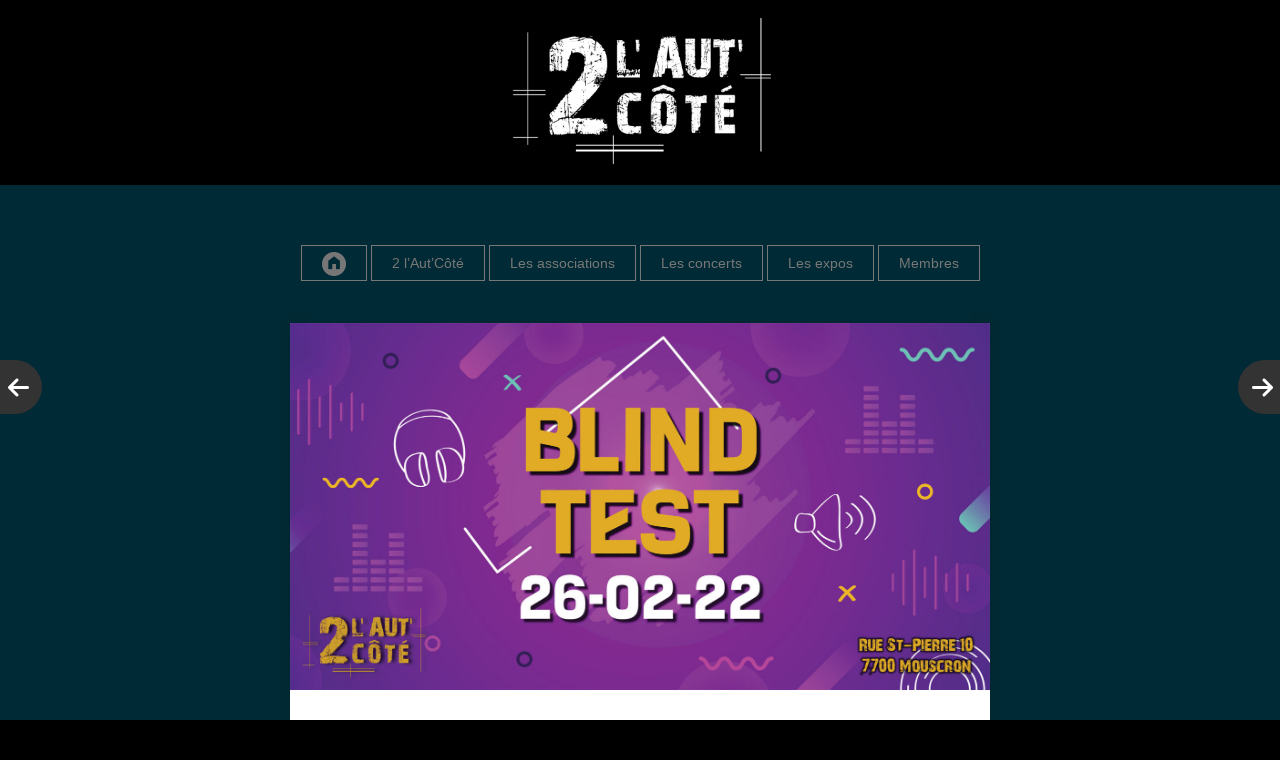

--- FILE ---
content_type: text/html; charset=UTF-8
request_url: http://2lautcote.be/index.php/2022/02/14/blind-test-26-02-2022/
body_size: 11693
content:
<!DOCTYPE html>
<html lang="fr-FR">
<head>
	<meta charset="UTF-8">
	<meta name="viewport" content="width=device-width, initial-scale=1">
	<link rel="profile" href="http://gmpg.org/xfn/11">
	<link rel="pingback" href="http://2lautcote.be/xmlrpc.php">
	<!--[if lt IE 9]>
	<script src="http://2lautcote.be/wp-content/themes/gk-portfolio/js/html5.js"></script>
	<![endif]-->
	<title>Blind Test &#8211; 26/02/2022 &#8211; 2 l&#039;Aut&#039;Côté</title>
<meta name='robots' content='max-image-preview:large' />
	<style>img:is([sizes="auto" i], [sizes^="auto," i]) { contain-intrinsic-size: 3000px 1500px }</style>
	<link rel='dns-prefetch' href='//fonts.googleapis.com' />
<link rel="alternate" type="application/rss+xml" title="2 l&#039;Aut&#039;Côté &raquo; Flux" href="http://2lautcote.be/index.php/feed/" />
<link rel="alternate" type="application/rss+xml" title="2 l&#039;Aut&#039;Côté &raquo; Flux des commentaires" href="http://2lautcote.be/index.php/comments/feed/" />
<script type="text/javascript">
/* <![CDATA[ */
window._wpemojiSettings = {"baseUrl":"https:\/\/s.w.org\/images\/core\/emoji\/15.0.3\/72x72\/","ext":".png","svgUrl":"https:\/\/s.w.org\/images\/core\/emoji\/15.0.3\/svg\/","svgExt":".svg","source":{"concatemoji":"http:\/\/2lautcote.be\/wp-includes\/js\/wp-emoji-release.min.js?ver=6.7.4"}};
/*! This file is auto-generated */
!function(i,n){var o,s,e;function c(e){try{var t={supportTests:e,timestamp:(new Date).valueOf()};sessionStorage.setItem(o,JSON.stringify(t))}catch(e){}}function p(e,t,n){e.clearRect(0,0,e.canvas.width,e.canvas.height),e.fillText(t,0,0);var t=new Uint32Array(e.getImageData(0,0,e.canvas.width,e.canvas.height).data),r=(e.clearRect(0,0,e.canvas.width,e.canvas.height),e.fillText(n,0,0),new Uint32Array(e.getImageData(0,0,e.canvas.width,e.canvas.height).data));return t.every(function(e,t){return e===r[t]})}function u(e,t,n){switch(t){case"flag":return n(e,"\ud83c\udff3\ufe0f\u200d\u26a7\ufe0f","\ud83c\udff3\ufe0f\u200b\u26a7\ufe0f")?!1:!n(e,"\ud83c\uddfa\ud83c\uddf3","\ud83c\uddfa\u200b\ud83c\uddf3")&&!n(e,"\ud83c\udff4\udb40\udc67\udb40\udc62\udb40\udc65\udb40\udc6e\udb40\udc67\udb40\udc7f","\ud83c\udff4\u200b\udb40\udc67\u200b\udb40\udc62\u200b\udb40\udc65\u200b\udb40\udc6e\u200b\udb40\udc67\u200b\udb40\udc7f");case"emoji":return!n(e,"\ud83d\udc26\u200d\u2b1b","\ud83d\udc26\u200b\u2b1b")}return!1}function f(e,t,n){var r="undefined"!=typeof WorkerGlobalScope&&self instanceof WorkerGlobalScope?new OffscreenCanvas(300,150):i.createElement("canvas"),a=r.getContext("2d",{willReadFrequently:!0}),o=(a.textBaseline="top",a.font="600 32px Arial",{});return e.forEach(function(e){o[e]=t(a,e,n)}),o}function t(e){var t=i.createElement("script");t.src=e,t.defer=!0,i.head.appendChild(t)}"undefined"!=typeof Promise&&(o="wpEmojiSettingsSupports",s=["flag","emoji"],n.supports={everything:!0,everythingExceptFlag:!0},e=new Promise(function(e){i.addEventListener("DOMContentLoaded",e,{once:!0})}),new Promise(function(t){var n=function(){try{var e=JSON.parse(sessionStorage.getItem(o));if("object"==typeof e&&"number"==typeof e.timestamp&&(new Date).valueOf()<e.timestamp+604800&&"object"==typeof e.supportTests)return e.supportTests}catch(e){}return null}();if(!n){if("undefined"!=typeof Worker&&"undefined"!=typeof OffscreenCanvas&&"undefined"!=typeof URL&&URL.createObjectURL&&"undefined"!=typeof Blob)try{var e="postMessage("+f.toString()+"("+[JSON.stringify(s),u.toString(),p.toString()].join(",")+"));",r=new Blob([e],{type:"text/javascript"}),a=new Worker(URL.createObjectURL(r),{name:"wpTestEmojiSupports"});return void(a.onmessage=function(e){c(n=e.data),a.terminate(),t(n)})}catch(e){}c(n=f(s,u,p))}t(n)}).then(function(e){for(var t in e)n.supports[t]=e[t],n.supports.everything=n.supports.everything&&n.supports[t],"flag"!==t&&(n.supports.everythingExceptFlag=n.supports.everythingExceptFlag&&n.supports[t]);n.supports.everythingExceptFlag=n.supports.everythingExceptFlag&&!n.supports.flag,n.DOMReady=!1,n.readyCallback=function(){n.DOMReady=!0}}).then(function(){return e}).then(function(){var e;n.supports.everything||(n.readyCallback(),(e=n.source||{}).concatemoji?t(e.concatemoji):e.wpemoji&&e.twemoji&&(t(e.twemoji),t(e.wpemoji)))}))}((window,document),window._wpemojiSettings);
/* ]]> */
</script>
<link rel='stylesheet' id='wpeo-font-awesome-free-css' href='http://2lautcote.be/wp-content/plugins/task-manager/core/external/eo-framework/core/assets/css/fontawesome/fontawesome-all.min.css?ver=1.0.0' type='text/css' media='all' />
<link rel='stylesheet' id='wpeo-assets-styles-css' href='http://2lautcote.be/wp-content/plugins/task-manager/core/external/eo-framework/core/assets/css/style.min.css?ver=6.7.4' type='text/css' media='all' />
<link rel='stylesheet' id='wpeo-assets-datepicker-css' href='http://2lautcote.be/wp-content/plugins/task-manager/core/external/eo-framework/core/assets/css/jquery.datetimepicker.css?ver=1.0.0' type='text/css' media='all' />
<style id='wp-emoji-styles-inline-css' type='text/css'>

	img.wp-smiley, img.emoji {
		display: inline !important;
		border: none !important;
		box-shadow: none !important;
		height: 1em !important;
		width: 1em !important;
		margin: 0 0.07em !important;
		vertical-align: -0.1em !important;
		background: none !important;
		padding: 0 !important;
	}
</style>
<link rel='stylesheet' id='wp-block-library-css' href='http://2lautcote.be/wp-includes/css/dist/block-library/style.min.css?ver=6.7.4' type='text/css' media='all' />
<style id='bp-login-form-style-inline-css' type='text/css'>
.widget_bp_core_login_widget .bp-login-widget-user-avatar{float:left}.widget_bp_core_login_widget .bp-login-widget-user-links{margin-left:70px}#bp-login-widget-form label{display:block;font-weight:600;margin:15px 0 5px;width:auto}#bp-login-widget-form input[type=password],#bp-login-widget-form input[type=text]{background-color:#fafafa;border:1px solid #d6d6d6;border-radius:0;font:inherit;font-size:100%;padding:.5em;width:100%}#bp-login-widget-form .bp-login-widget-register-link,#bp-login-widget-form .login-submit{display:inline;width:-moz-fit-content;width:fit-content}#bp-login-widget-form .bp-login-widget-register-link{margin-left:1em}#bp-login-widget-form .bp-login-widget-register-link a{filter:invert(1)}#bp-login-widget-form .bp-login-widget-pwd-link{font-size:80%}

</style>
<style id='bp-primary-nav-style-inline-css' type='text/css'>
.buddypress_object_nav .bp-navs{background:#0000;clear:both;overflow:hidden}.buddypress_object_nav .bp-navs ul{margin:0;padding:0}.buddypress_object_nav .bp-navs ul li{list-style:none;margin:0}.buddypress_object_nav .bp-navs ul li a,.buddypress_object_nav .bp-navs ul li span{border:0;display:block;padding:5px 10px;text-decoration:none}.buddypress_object_nav .bp-navs ul li .count{background:#eaeaea;border:1px solid #ccc;border-radius:50%;color:#555;display:inline-block;font-size:12px;margin-left:2px;padding:3px 6px;text-align:center;vertical-align:middle}.buddypress_object_nav .bp-navs ul li a .count:empty{display:none}.buddypress_object_nav .bp-navs ul li.last select{max-width:185px}.buddypress_object_nav .bp-navs ul li.current a,.buddypress_object_nav .bp-navs ul li.selected a{color:#333;opacity:1}.buddypress_object_nav .bp-navs ul li.current a .count,.buddypress_object_nav .bp-navs ul li.selected a .count{background-color:#fff}.buddypress_object_nav .bp-navs ul li.dynamic a .count,.buddypress_object_nav .bp-navs ul li.dynamic.current a .count,.buddypress_object_nav .bp-navs ul li.dynamic.selected a .count{background-color:#5087e5;border:0;color:#fafafa}.buddypress_object_nav .bp-navs ul li.dynamic a:hover .count{background-color:#5087e5;border:0;color:#fff}.buddypress_object_nav .main-navs.dir-navs{margin-bottom:20px}.buddypress_object_nav .bp-navs.group-create-links ul li.current a{text-align:center}.buddypress_object_nav .bp-navs.group-create-links ul li:not(.current),.buddypress_object_nav .bp-navs.group-create-links ul li:not(.current) a{color:#767676}.buddypress_object_nav .bp-navs.group-create-links ul li:not(.current) a:focus,.buddypress_object_nav .bp-navs.group-create-links ul li:not(.current) a:hover{background:none;color:#555}.buddypress_object_nav .bp-navs.group-create-links ul li:not(.current) a[disabled]:focus,.buddypress_object_nav .bp-navs.group-create-links ul li:not(.current) a[disabled]:hover{color:#767676}

</style>
<style id='bp-member-style-inline-css' type='text/css'>
[data-type="bp/member"] input.components-placeholder__input{border:1px solid #757575;border-radius:2px;flex:1 1 auto;padding:6px 8px}.bp-block-member{position:relative}.bp-block-member .member-content{display:flex}.bp-block-member .user-nicename{display:block}.bp-block-member .user-nicename a{border:none;color:currentColor;text-decoration:none}.bp-block-member .bp-profile-button{width:100%}.bp-block-member .bp-profile-button a.button{bottom:10px;display:inline-block;margin:18px 0 0;position:absolute;right:0}.bp-block-member.has-cover .item-header-avatar,.bp-block-member.has-cover .member-content,.bp-block-member.has-cover .member-description{z-index:2}.bp-block-member.has-cover .member-content,.bp-block-member.has-cover .member-description{padding-top:75px}.bp-block-member.has-cover .bp-member-cover-image{background-color:#c5c5c5;background-position:top;background-repeat:no-repeat;background-size:cover;border:0;display:block;height:150px;left:0;margin:0;padding:0;position:absolute;top:0;width:100%;z-index:1}.bp-block-member img.avatar{height:auto;width:auto}.bp-block-member.avatar-none .item-header-avatar{display:none}.bp-block-member.avatar-none.has-cover{min-height:200px}.bp-block-member.avatar-full{min-height:150px}.bp-block-member.avatar-full .item-header-avatar{width:180px}.bp-block-member.avatar-thumb .member-content{align-items:center;min-height:50px}.bp-block-member.avatar-thumb .item-header-avatar{width:70px}.bp-block-member.avatar-full.has-cover{min-height:300px}.bp-block-member.avatar-full.has-cover .item-header-avatar{width:200px}.bp-block-member.avatar-full.has-cover img.avatar{background:#fffc;border:2px solid #fff;margin-left:20px}.bp-block-member.avatar-thumb.has-cover .item-header-avatar{padding-top:75px}.entry .entry-content .bp-block-member .user-nicename a{border:none;color:currentColor;text-decoration:none}

</style>
<style id='bp-members-style-inline-css' type='text/css'>
[data-type="bp/members"] .components-placeholder.is-appender{min-height:0}[data-type="bp/members"] .components-placeholder.is-appender .components-placeholder__label:empty{display:none}[data-type="bp/members"] .components-placeholder input.components-placeholder__input{border:1px solid #757575;border-radius:2px;flex:1 1 auto;padding:6px 8px}[data-type="bp/members"].avatar-none .member-description{width:calc(100% - 44px)}[data-type="bp/members"].avatar-full .member-description{width:calc(100% - 224px)}[data-type="bp/members"].avatar-thumb .member-description{width:calc(100% - 114px)}[data-type="bp/members"] .member-content{position:relative}[data-type="bp/members"] .member-content .is-right{position:absolute;right:2px;top:2px}[data-type="bp/members"] .columns-2 .member-content .member-description,[data-type="bp/members"] .columns-3 .member-content .member-description,[data-type="bp/members"] .columns-4 .member-content .member-description{padding-left:44px;width:calc(100% - 44px)}[data-type="bp/members"] .columns-3 .is-right{right:-10px}[data-type="bp/members"] .columns-4 .is-right{right:-50px}.bp-block-members.is-grid{display:flex;flex-wrap:wrap;padding:0}.bp-block-members.is-grid .member-content{margin:0 1.25em 1.25em 0;width:100%}@media(min-width:600px){.bp-block-members.columns-2 .member-content{width:calc(50% - .625em)}.bp-block-members.columns-2 .member-content:nth-child(2n){margin-right:0}.bp-block-members.columns-3 .member-content{width:calc(33.33333% - .83333em)}.bp-block-members.columns-3 .member-content:nth-child(3n){margin-right:0}.bp-block-members.columns-4 .member-content{width:calc(25% - .9375em)}.bp-block-members.columns-4 .member-content:nth-child(4n){margin-right:0}}.bp-block-members .member-content{display:flex;flex-direction:column;padding-bottom:1em;text-align:center}.bp-block-members .member-content .item-header-avatar,.bp-block-members .member-content .member-description{width:100%}.bp-block-members .member-content .item-header-avatar{margin:0 auto}.bp-block-members .member-content .item-header-avatar img.avatar{display:inline-block}@media(min-width:600px){.bp-block-members .member-content{flex-direction:row;text-align:left}.bp-block-members .member-content .item-header-avatar,.bp-block-members .member-content .member-description{width:auto}.bp-block-members .member-content .item-header-avatar{margin:0}}.bp-block-members .member-content .user-nicename{display:block}.bp-block-members .member-content .user-nicename a{border:none;color:currentColor;text-decoration:none}.bp-block-members .member-content time{color:#767676;display:block;font-size:80%}.bp-block-members.avatar-none .item-header-avatar{display:none}.bp-block-members.avatar-full{min-height:190px}.bp-block-members.avatar-full .item-header-avatar{width:180px}.bp-block-members.avatar-thumb .member-content{min-height:80px}.bp-block-members.avatar-thumb .item-header-avatar{width:70px}.bp-block-members.columns-2 .member-content,.bp-block-members.columns-3 .member-content,.bp-block-members.columns-4 .member-content{display:block;text-align:center}.bp-block-members.columns-2 .member-content .item-header-avatar,.bp-block-members.columns-3 .member-content .item-header-avatar,.bp-block-members.columns-4 .member-content .item-header-avatar{margin:0 auto}.bp-block-members img.avatar{height:auto;max-width:-moz-fit-content;max-width:fit-content;width:auto}.bp-block-members .member-content.has-activity{align-items:center}.bp-block-members .member-content.has-activity .item-header-avatar{padding-right:1em}.bp-block-members .member-content.has-activity .wp-block-quote{margin-bottom:0;text-align:left}.bp-block-members .member-content.has-activity .wp-block-quote cite a,.entry .entry-content .bp-block-members .user-nicename a{border:none;color:currentColor;text-decoration:none}

</style>
<style id='bp-dynamic-members-style-inline-css' type='text/css'>
.bp-dynamic-block-container .item-options{font-size:.5em;margin:0 0 1em;padding:1em 0}.bp-dynamic-block-container .item-options a.selected{font-weight:600}.bp-dynamic-block-container ul.item-list{list-style:none;margin:1em 0;padding-left:0}.bp-dynamic-block-container ul.item-list li{margin-bottom:1em}.bp-dynamic-block-container ul.item-list li:after,.bp-dynamic-block-container ul.item-list li:before{content:" ";display:table}.bp-dynamic-block-container ul.item-list li:after{clear:both}.bp-dynamic-block-container ul.item-list li .item-avatar{float:left;width:60px}.bp-dynamic-block-container ul.item-list li .item{margin-left:70px}

</style>
<style id='bp-online-members-style-inline-css' type='text/css'>
.widget_bp_core_whos_online_widget .avatar-block,[data-type="bp/online-members"] .avatar-block{display:flex;flex-flow:row wrap}.widget_bp_core_whos_online_widget .avatar-block img,[data-type="bp/online-members"] .avatar-block img{margin:.5em}

</style>
<style id='bp-active-members-style-inline-css' type='text/css'>
.widget_bp_core_recently_active_widget .avatar-block,[data-type="bp/active-members"] .avatar-block{display:flex;flex-flow:row wrap}.widget_bp_core_recently_active_widget .avatar-block img,[data-type="bp/active-members"] .avatar-block img{margin:.5em}

</style>
<style id='bp-latest-activities-style-inline-css' type='text/css'>
.bp-latest-activities .components-flex.components-select-control select[multiple]{height:auto;padding:0 8px}.bp-latest-activities .components-flex.components-select-control select[multiple]+.components-input-control__suffix svg{display:none}.bp-latest-activities-block a,.entry .entry-content .bp-latest-activities-block a{border:none;text-decoration:none}.bp-latest-activities-block .activity-list.item-list blockquote{border:none;padding:0}.bp-latest-activities-block .activity-list.item-list blockquote .activity-item:not(.mini){box-shadow:1px 0 4px #00000026;padding:0 1em;position:relative}.bp-latest-activities-block .activity-list.item-list blockquote .activity-item:not(.mini):after,.bp-latest-activities-block .activity-list.item-list blockquote .activity-item:not(.mini):before{border-color:#0000;border-style:solid;content:"";display:block;height:0;left:15px;position:absolute;width:0}.bp-latest-activities-block .activity-list.item-list blockquote .activity-item:not(.mini):before{border-top-color:#00000026;border-width:9px;bottom:-18px;left:14px}.bp-latest-activities-block .activity-list.item-list blockquote .activity-item:not(.mini):after{border-top-color:#fff;border-width:8px;bottom:-16px}.bp-latest-activities-block .activity-list.item-list blockquote .activity-item.mini .avatar{display:inline-block;height:20px;margin-right:2px;vertical-align:middle;width:20px}.bp-latest-activities-block .activity-list.item-list footer{align-items:center;display:flex}.bp-latest-activities-block .activity-list.item-list footer img.avatar{border:none;display:inline-block;margin-right:.5em}.bp-latest-activities-block .activity-list.item-list footer .activity-time-since{font-size:90%}.bp-latest-activities-block .widget-error{border-left:4px solid #0b80a4;box-shadow:1px 0 4px #00000026}.bp-latest-activities-block .widget-error p{padding:0 1em}

</style>
<style id='bp-group-style-inline-css' type='text/css'>
[data-type="bp/group"] input.components-placeholder__input{border:1px solid #757575;border-radius:2px;flex:1 1 auto;padding:6px 8px}.bp-block-group{position:relative}.bp-block-group .group-content{display:flex}.bp-block-group .group-description{width:100%}.bp-block-group .group-description-content{margin-bottom:18px;width:100%}.bp-block-group .bp-profile-button{overflow:hidden;width:100%}.bp-block-group .bp-profile-button a.button{margin:18px 0 0}.bp-block-group.has-cover .group-content,.bp-block-group.has-cover .group-description,.bp-block-group.has-cover .item-header-avatar{z-index:2}.bp-block-group.has-cover .group-content,.bp-block-group.has-cover .group-description{padding-top:75px}.bp-block-group.has-cover .bp-group-cover-image{background-color:#c5c5c5;background-position:top;background-repeat:no-repeat;background-size:cover;border:0;display:block;height:150px;left:0;margin:0;padding:0;position:absolute;top:0;width:100%;z-index:1}.bp-block-group img.avatar{height:auto;width:auto}.bp-block-group.avatar-none .item-header-avatar{display:none}.bp-block-group.avatar-full{min-height:150px}.bp-block-group.avatar-full .item-header-avatar{width:180px}.bp-block-group.avatar-full .group-description{padding-left:35px}.bp-block-group.avatar-thumb .item-header-avatar{width:70px}.bp-block-group.avatar-thumb .item-header-avatar img.avatar{margin-top:15px}.bp-block-group.avatar-none.has-cover{min-height:200px}.bp-block-group.avatar-none.has-cover .item-header-avatar{padding-top:75px}.bp-block-group.avatar-full.has-cover{min-height:300px}.bp-block-group.avatar-full.has-cover .item-header-avatar{width:200px}.bp-block-group.avatar-full.has-cover img.avatar{background:#fffc;border:2px solid #fff;margin-left:20px}.bp-block-group.avatar-thumb:not(.has-description) .group-content{align-items:center;min-height:50px}.bp-block-group.avatar-thumb.has-cover .item-header-avatar{padding-top:75px}.bp-block-group.has-description .bp-profile-button a.button{display:block;float:right}

</style>
<style id='bp-groups-style-inline-css' type='text/css'>
[data-type="bp/groups"] .components-placeholder.is-appender{min-height:0}[data-type="bp/groups"] .components-placeholder.is-appender .components-placeholder__label:empty{display:none}[data-type="bp/groups"] .components-placeholder input.components-placeholder__input{border:1px solid #757575;border-radius:2px;flex:1 1 auto;padding:6px 8px}[data-type="bp/groups"].avatar-none .group-description{width:calc(100% - 44px)}[data-type="bp/groups"].avatar-full .group-description{width:calc(100% - 224px)}[data-type="bp/groups"].avatar-thumb .group-description{width:calc(100% - 114px)}[data-type="bp/groups"] .group-content{position:relative}[data-type="bp/groups"] .group-content .is-right{position:absolute;right:2px;top:2px}[data-type="bp/groups"] .columns-2 .group-content .group-description,[data-type="bp/groups"] .columns-3 .group-content .group-description,[data-type="bp/groups"] .columns-4 .group-content .group-description{padding-left:44px;width:calc(100% - 44px)}[data-type="bp/groups"] .columns-3 .is-right{right:-10px}[data-type="bp/groups"] .columns-4 .is-right{right:-50px}.bp-block-groups.is-grid{display:flex;flex-wrap:wrap;padding:0}.bp-block-groups.is-grid .group-content{margin:0 1.25em 1.25em 0;width:100%}@media(min-width:600px){.bp-block-groups.columns-2 .group-content{width:calc(50% - .625em)}.bp-block-groups.columns-2 .group-content:nth-child(2n){margin-right:0}.bp-block-groups.columns-3 .group-content{width:calc(33.33333% - .83333em)}.bp-block-groups.columns-3 .group-content:nth-child(3n){margin-right:0}.bp-block-groups.columns-4 .group-content{width:calc(25% - .9375em)}.bp-block-groups.columns-4 .group-content:nth-child(4n){margin-right:0}}.bp-block-groups .group-content{display:flex;flex-direction:column;padding-bottom:1em;text-align:center}.bp-block-groups .group-content .group-description,.bp-block-groups .group-content .item-header-avatar{width:100%}.bp-block-groups .group-content .item-header-avatar{margin:0 auto}.bp-block-groups .group-content .item-header-avatar img.avatar{display:inline-block}@media(min-width:600px){.bp-block-groups .group-content{flex-direction:row;text-align:left}.bp-block-groups .group-content .group-description,.bp-block-groups .group-content .item-header-avatar{width:auto}.bp-block-groups .group-content .item-header-avatar{margin:0}}.bp-block-groups .group-content time{color:#767676;display:block;font-size:80%}.bp-block-groups.avatar-none .item-header-avatar{display:none}.bp-block-groups.avatar-full{min-height:190px}.bp-block-groups.avatar-full .item-header-avatar{width:180px}.bp-block-groups.avatar-thumb .group-content{min-height:80px}.bp-block-groups.avatar-thumb .item-header-avatar{width:70px}.bp-block-groups.columns-2 .group-content,.bp-block-groups.columns-3 .group-content,.bp-block-groups.columns-4 .group-content{display:block;text-align:center}.bp-block-groups.columns-2 .group-content .item-header-avatar,.bp-block-groups.columns-3 .group-content .item-header-avatar,.bp-block-groups.columns-4 .group-content .item-header-avatar{margin:0 auto}.bp-block-groups img.avatar{height:auto;max-width:-moz-fit-content;max-width:fit-content;width:auto}.bp-block-groups .member-content.has-description{align-items:center}.bp-block-groups .member-content.has-description .item-header-avatar{padding-right:1em}.bp-block-groups .member-content.has-description .group-description-content{margin-bottom:0;text-align:left}

</style>
<style id='bp-dynamic-groups-style-inline-css' type='text/css'>
.bp-dynamic-block-container .item-options{font-size:.5em;margin:0 0 1em;padding:1em 0}.bp-dynamic-block-container .item-options a.selected{font-weight:600}.bp-dynamic-block-container ul.item-list{list-style:none;margin:1em 0;padding-left:0}.bp-dynamic-block-container ul.item-list li{margin-bottom:1em}.bp-dynamic-block-container ul.item-list li:after,.bp-dynamic-block-container ul.item-list li:before{content:" ";display:table}.bp-dynamic-block-container ul.item-list li:after{clear:both}.bp-dynamic-block-container ul.item-list li .item-avatar{float:left;width:60px}.bp-dynamic-block-container ul.item-list li .item{margin-left:70px}

</style>
<style id='classic-theme-styles-inline-css' type='text/css'>
/*! This file is auto-generated */
.wp-block-button__link{color:#fff;background-color:#32373c;border-radius:9999px;box-shadow:none;text-decoration:none;padding:calc(.667em + 2px) calc(1.333em + 2px);font-size:1.125em}.wp-block-file__button{background:#32373c;color:#fff;text-decoration:none}
</style>
<style id='global-styles-inline-css' type='text/css'>
:root{--wp--preset--aspect-ratio--square: 1;--wp--preset--aspect-ratio--4-3: 4/3;--wp--preset--aspect-ratio--3-4: 3/4;--wp--preset--aspect-ratio--3-2: 3/2;--wp--preset--aspect-ratio--2-3: 2/3;--wp--preset--aspect-ratio--16-9: 16/9;--wp--preset--aspect-ratio--9-16: 9/16;--wp--preset--color--black: #000000;--wp--preset--color--cyan-bluish-gray: #abb8c3;--wp--preset--color--white: #ffffff;--wp--preset--color--pale-pink: #f78da7;--wp--preset--color--vivid-red: #cf2e2e;--wp--preset--color--luminous-vivid-orange: #ff6900;--wp--preset--color--luminous-vivid-amber: #fcb900;--wp--preset--color--light-green-cyan: #7bdcb5;--wp--preset--color--vivid-green-cyan: #00d084;--wp--preset--color--pale-cyan-blue: #8ed1fc;--wp--preset--color--vivid-cyan-blue: #0693e3;--wp--preset--color--vivid-purple: #9b51e0;--wp--preset--gradient--vivid-cyan-blue-to-vivid-purple: linear-gradient(135deg,rgba(6,147,227,1) 0%,rgb(155,81,224) 100%);--wp--preset--gradient--light-green-cyan-to-vivid-green-cyan: linear-gradient(135deg,rgb(122,220,180) 0%,rgb(0,208,130) 100%);--wp--preset--gradient--luminous-vivid-amber-to-luminous-vivid-orange: linear-gradient(135deg,rgba(252,185,0,1) 0%,rgba(255,105,0,1) 100%);--wp--preset--gradient--luminous-vivid-orange-to-vivid-red: linear-gradient(135deg,rgba(255,105,0,1) 0%,rgb(207,46,46) 100%);--wp--preset--gradient--very-light-gray-to-cyan-bluish-gray: linear-gradient(135deg,rgb(238,238,238) 0%,rgb(169,184,195) 100%);--wp--preset--gradient--cool-to-warm-spectrum: linear-gradient(135deg,rgb(74,234,220) 0%,rgb(151,120,209) 20%,rgb(207,42,186) 40%,rgb(238,44,130) 60%,rgb(251,105,98) 80%,rgb(254,248,76) 100%);--wp--preset--gradient--blush-light-purple: linear-gradient(135deg,rgb(255,206,236) 0%,rgb(152,150,240) 100%);--wp--preset--gradient--blush-bordeaux: linear-gradient(135deg,rgb(254,205,165) 0%,rgb(254,45,45) 50%,rgb(107,0,62) 100%);--wp--preset--gradient--luminous-dusk: linear-gradient(135deg,rgb(255,203,112) 0%,rgb(199,81,192) 50%,rgb(65,88,208) 100%);--wp--preset--gradient--pale-ocean: linear-gradient(135deg,rgb(255,245,203) 0%,rgb(182,227,212) 50%,rgb(51,167,181) 100%);--wp--preset--gradient--electric-grass: linear-gradient(135deg,rgb(202,248,128) 0%,rgb(113,206,126) 100%);--wp--preset--gradient--midnight: linear-gradient(135deg,rgb(2,3,129) 0%,rgb(40,116,252) 100%);--wp--preset--font-size--small: 13px;--wp--preset--font-size--medium: 20px;--wp--preset--font-size--large: 36px;--wp--preset--font-size--x-large: 42px;--wp--preset--spacing--20: 0.44rem;--wp--preset--spacing--30: 0.67rem;--wp--preset--spacing--40: 1rem;--wp--preset--spacing--50: 1.5rem;--wp--preset--spacing--60: 2.25rem;--wp--preset--spacing--70: 3.38rem;--wp--preset--spacing--80: 5.06rem;--wp--preset--shadow--natural: 6px 6px 9px rgba(0, 0, 0, 0.2);--wp--preset--shadow--deep: 12px 12px 50px rgba(0, 0, 0, 0.4);--wp--preset--shadow--sharp: 6px 6px 0px rgba(0, 0, 0, 0.2);--wp--preset--shadow--outlined: 6px 6px 0px -3px rgba(255, 255, 255, 1), 6px 6px rgba(0, 0, 0, 1);--wp--preset--shadow--crisp: 6px 6px 0px rgba(0, 0, 0, 1);}:where(.is-layout-flex){gap: 0.5em;}:where(.is-layout-grid){gap: 0.5em;}body .is-layout-flex{display: flex;}.is-layout-flex{flex-wrap: wrap;align-items: center;}.is-layout-flex > :is(*, div){margin: 0;}body .is-layout-grid{display: grid;}.is-layout-grid > :is(*, div){margin: 0;}:where(.wp-block-columns.is-layout-flex){gap: 2em;}:where(.wp-block-columns.is-layout-grid){gap: 2em;}:where(.wp-block-post-template.is-layout-flex){gap: 1.25em;}:where(.wp-block-post-template.is-layout-grid){gap: 1.25em;}.has-black-color{color: var(--wp--preset--color--black) !important;}.has-cyan-bluish-gray-color{color: var(--wp--preset--color--cyan-bluish-gray) !important;}.has-white-color{color: var(--wp--preset--color--white) !important;}.has-pale-pink-color{color: var(--wp--preset--color--pale-pink) !important;}.has-vivid-red-color{color: var(--wp--preset--color--vivid-red) !important;}.has-luminous-vivid-orange-color{color: var(--wp--preset--color--luminous-vivid-orange) !important;}.has-luminous-vivid-amber-color{color: var(--wp--preset--color--luminous-vivid-amber) !important;}.has-light-green-cyan-color{color: var(--wp--preset--color--light-green-cyan) !important;}.has-vivid-green-cyan-color{color: var(--wp--preset--color--vivid-green-cyan) !important;}.has-pale-cyan-blue-color{color: var(--wp--preset--color--pale-cyan-blue) !important;}.has-vivid-cyan-blue-color{color: var(--wp--preset--color--vivid-cyan-blue) !important;}.has-vivid-purple-color{color: var(--wp--preset--color--vivid-purple) !important;}.has-black-background-color{background-color: var(--wp--preset--color--black) !important;}.has-cyan-bluish-gray-background-color{background-color: var(--wp--preset--color--cyan-bluish-gray) !important;}.has-white-background-color{background-color: var(--wp--preset--color--white) !important;}.has-pale-pink-background-color{background-color: var(--wp--preset--color--pale-pink) !important;}.has-vivid-red-background-color{background-color: var(--wp--preset--color--vivid-red) !important;}.has-luminous-vivid-orange-background-color{background-color: var(--wp--preset--color--luminous-vivid-orange) !important;}.has-luminous-vivid-amber-background-color{background-color: var(--wp--preset--color--luminous-vivid-amber) !important;}.has-light-green-cyan-background-color{background-color: var(--wp--preset--color--light-green-cyan) !important;}.has-vivid-green-cyan-background-color{background-color: var(--wp--preset--color--vivid-green-cyan) !important;}.has-pale-cyan-blue-background-color{background-color: var(--wp--preset--color--pale-cyan-blue) !important;}.has-vivid-cyan-blue-background-color{background-color: var(--wp--preset--color--vivid-cyan-blue) !important;}.has-vivid-purple-background-color{background-color: var(--wp--preset--color--vivid-purple) !important;}.has-black-border-color{border-color: var(--wp--preset--color--black) !important;}.has-cyan-bluish-gray-border-color{border-color: var(--wp--preset--color--cyan-bluish-gray) !important;}.has-white-border-color{border-color: var(--wp--preset--color--white) !important;}.has-pale-pink-border-color{border-color: var(--wp--preset--color--pale-pink) !important;}.has-vivid-red-border-color{border-color: var(--wp--preset--color--vivid-red) !important;}.has-luminous-vivid-orange-border-color{border-color: var(--wp--preset--color--luminous-vivid-orange) !important;}.has-luminous-vivid-amber-border-color{border-color: var(--wp--preset--color--luminous-vivid-amber) !important;}.has-light-green-cyan-border-color{border-color: var(--wp--preset--color--light-green-cyan) !important;}.has-vivid-green-cyan-border-color{border-color: var(--wp--preset--color--vivid-green-cyan) !important;}.has-pale-cyan-blue-border-color{border-color: var(--wp--preset--color--pale-cyan-blue) !important;}.has-vivid-cyan-blue-border-color{border-color: var(--wp--preset--color--vivid-cyan-blue) !important;}.has-vivid-purple-border-color{border-color: var(--wp--preset--color--vivid-purple) !important;}.has-vivid-cyan-blue-to-vivid-purple-gradient-background{background: var(--wp--preset--gradient--vivid-cyan-blue-to-vivid-purple) !important;}.has-light-green-cyan-to-vivid-green-cyan-gradient-background{background: var(--wp--preset--gradient--light-green-cyan-to-vivid-green-cyan) !important;}.has-luminous-vivid-amber-to-luminous-vivid-orange-gradient-background{background: var(--wp--preset--gradient--luminous-vivid-amber-to-luminous-vivid-orange) !important;}.has-luminous-vivid-orange-to-vivid-red-gradient-background{background: var(--wp--preset--gradient--luminous-vivid-orange-to-vivid-red) !important;}.has-very-light-gray-to-cyan-bluish-gray-gradient-background{background: var(--wp--preset--gradient--very-light-gray-to-cyan-bluish-gray) !important;}.has-cool-to-warm-spectrum-gradient-background{background: var(--wp--preset--gradient--cool-to-warm-spectrum) !important;}.has-blush-light-purple-gradient-background{background: var(--wp--preset--gradient--blush-light-purple) !important;}.has-blush-bordeaux-gradient-background{background: var(--wp--preset--gradient--blush-bordeaux) !important;}.has-luminous-dusk-gradient-background{background: var(--wp--preset--gradient--luminous-dusk) !important;}.has-pale-ocean-gradient-background{background: var(--wp--preset--gradient--pale-ocean) !important;}.has-electric-grass-gradient-background{background: var(--wp--preset--gradient--electric-grass) !important;}.has-midnight-gradient-background{background: var(--wp--preset--gradient--midnight) !important;}.has-small-font-size{font-size: var(--wp--preset--font-size--small) !important;}.has-medium-font-size{font-size: var(--wp--preset--font-size--medium) !important;}.has-large-font-size{font-size: var(--wp--preset--font-size--large) !important;}.has-x-large-font-size{font-size: var(--wp--preset--font-size--x-large) !important;}
:where(.wp-block-post-template.is-layout-flex){gap: 1.25em;}:where(.wp-block-post-template.is-layout-grid){gap: 1.25em;}
:where(.wp-block-columns.is-layout-flex){gap: 2em;}:where(.wp-block-columns.is-layout-grid){gap: 2em;}
:root :where(.wp-block-pullquote){font-size: 1.5em;line-height: 1.6;}
</style>
<link rel='stylesheet' id='contact-form-7-css' href='http://2lautcote.be/wp-content/plugins/contact-form-7/includes/css/styles.css?ver=5.7.2' type='text/css' media='all' />
<link rel='stylesheet' id='menu-image-css' href='http://2lautcote.be/wp-content/plugins/menu-image/includes/css/menu-image.css?ver=3.12' type='text/css' media='all' />
<link rel='stylesheet' id='dashicons-css' href='http://2lautcote.be/wp-includes/css/dashicons.min.css?ver=6.7.4' type='text/css' media='all' />
<link rel='stylesheet' id='portfolio-normalize-css' href='http://2lautcote.be/wp-content/themes/gk-portfolio/css/normalize.css?ver=6.7.4' type='text/css' media='all' />
<link rel='stylesheet' id='portfolio-fonts-css' href='https://fonts.googleapis.com/css?family=Open+Sans%3A700&#038;ver=6.7.4' type='text/css' media='all' />
<link rel='stylesheet' id='portfolio-fonts-body-css' href='https://fonts.googleapis.com/css?family=Open+Sans%3A400&#038;ver=6.7.4' type='text/css' media='all' />
<link rel='stylesheet' id='portfolio-font-awesome-css' href='http://2lautcote.be/wp-content/themes/gk-portfolio/css/font.awesome.css?ver=4.0.3' type='text/css' media='all' />
<link rel='stylesheet' id='portfolio-style-css' href='http://2lautcote.be/wp-content/themes/gk-portfolio/style.css?ver=6.7.4' type='text/css' media='all' />
<!--[if lt IE 9]>
<link rel='stylesheet' id='portfolio-ie8-css' href='http://2lautcote.be/wp-content/themes/gk-portfolio/css/ie8.css?ver=6.7.4' type='text/css' media='all' />
<![endif]-->
<!--[if IE 9]>
<link rel='stylesheet' id='portfolio-ie9-css' href='http://2lautcote.be/wp-content/themes/gk-portfolio/css/ie9.css?ver=6.7.4' type='text/css' media='all' />
<![endif]-->
<link rel='stylesheet' id='wpforo-font-awesome-css' href='http://2lautcote.be/wp-content/plugins/wpforo/assets/css/font-awesome/css/fontawesome-all.min.css?ver=6.1.1' type='text/css' media='all' />
<link rel='stylesheet' id='wpforo-widgets-css' href='http://2lautcote.be/wp-content/plugins/wpforo/themes/2022/widgets.css?ver=2.4.4' type='text/css' media='all' />
<link rel='stylesheet' id='wpforo-bp-css' href='http://2lautcote.be/wp-content/plugins/wpforo/themes/2022/integration/buddypress/style.css?ver=2.4.4' type='text/css' media='all' />
<link rel='stylesheet' id='tablepress-default-css' href='http://2lautcote.be/wp-content/tablepress-combined.min.css?ver=9' type='text/css' media='all' />
<link rel='stylesheet' id='task-manager-frontend-style-css' href='http://2lautcote.be/wp-content/plugins/task-manager/core/assets/css/frontend.css?ver=3.0.2' type='text/css' media='all' />
<link rel='stylesheet' id='wpforo-dynamic-style-css' href='http://2lautcote.be/wp-content/uploads/wpforo/assets/colors.css?ver=2.4.4.a5584ad99baa1460b6084468f1b02934' type='text/css' media='all' />
		<script>var ajaxurl = "http://2lautcote.be/wp-admin/admin-ajax.php";</script>
		<script type="text/javascript" src="http://2lautcote.be/wp-includes/js/jquery/jquery.min.js?ver=3.7.1" id="jquery-core-js"></script>
<script type="text/javascript" src="http://2lautcote.be/wp-includes/js/jquery/jquery-migrate.min.js?ver=3.4.1" id="jquery-migrate-js"></script>
<script type="text/javascript" src="http://2lautcote.be/wp-content/plugins/task-manager/core/external/eo-framework/core/assets/js/dest/jquery.datetimepicker.full.js?ver=1.0.0" id="wpeo-assets-datepicker-js-js"></script>
<script type="text/javascript" id="wpeo-assets-scripts-js-extra">
/* <![CDATA[ */
var wpeo_framework = {"modalDefaultTitle":"\r\nD\u00e9faut modal titre\r\n","modalView":"\r\n<!-- Structure -->\r\n<div class=\"modal-container\">\r\n\r\n\t<!-- Ent\u00eate -->\r\n\t<div class=\"modal-header\">\r\n\t\t<h2 class=\"modal-title\">{{title}}<\/h2>\r\n\t\t<div class=\"modal-close\"><i class=\"fas fa-times\"><\/i><\/div>\r\n\t<\/div>\r\n\r\n\t<!-- Corps -->\r\n\t<div class=\"modal-content\">{{content}}<\/div>\r\n\r\n\t<!-- Footer -->\r\n\t<div class=\"modal-footer\">{{buttons}}<\/div>\r\n<\/div>\r\n","modalDefaultButtons":"\r\n<a class=\"wpeo-button button-grey button-uppercase modal-close\"><span>Annuler<\/span><\/a>\r\n<a class=\"wpeo-button button-main button-uppercase modal-close\"><span>Valider<\/span><\/a>\r\n"};
/* ]]> */
</script>
<script type="text/javascript" src="http://2lautcote.be/wp-content/plugins/task-manager/core/external/eo-framework/core/assets/js/dest/wpeo-assets.js?ver=1.0.0" id="wpeo-assets-scripts-js"></script>
<script type="text/javascript" id="task-manager-frontend-script-js-extra">
/* <![CDATA[ */
var taskManagerFrontend = {"wpeo_project_delete_comment_time":"Voulez vous supprimer ce commentaire ?"};
/* ]]> */
</script>
<script type="text/javascript" src="http://2lautcote.be/wp-content/plugins/task-manager/core/assets/js/frontend.min.js?ver=3.0.2" id="task-manager-frontend-script-js"></script>
<link rel="https://api.w.org/" href="http://2lautcote.be/index.php/wp-json/" /><link rel="alternate" title="JSON" type="application/json" href="http://2lautcote.be/index.php/wp-json/wp/v2/posts/4716" /><link rel="EditURI" type="application/rsd+xml" title="RSD" href="http://2lautcote.be/xmlrpc.php?rsd" />
<meta name="generator" content="WordPress 6.7.4" />
<link rel="canonical" href="http://2lautcote.be/index.php/2022/02/14/blind-test-26-02-2022/" />
<link rel='shortlink' href='http://2lautcote.be/?p=4716' />
<link rel="alternate" title="oEmbed (JSON)" type="application/json+oembed" href="http://2lautcote.be/index.php/wp-json/oembed/1.0/embed?url=http%3A%2F%2F2lautcote.be%2Findex.php%2F2022%2F02%2F14%2Fblind-test-26-02-2022%2F" />
<link rel="alternate" title="oEmbed (XML)" type="text/xml+oembed" href="http://2lautcote.be/index.php/wp-json/oembed/1.0/embed?url=http%3A%2F%2F2lautcote.be%2Findex.php%2F2022%2F02%2F14%2Fblind-test-26-02-2022%2F&#038;format=xml" />

	<script type="text/javascript">var ajaxurl = 'http://2lautcote.be/wp-admin/admin-ajax.php';</script>

   
    <style type="text/css">
    	body { font-family: verdana, sans-serif; }
        .site-title { font-family: verdana, sans-serif; }
    	
    	.site-main #page {
    		max-width: 1260px;
    	}
    
    	#primary,
    	#comments,
    	.author-info,
    	.attachment #primary,
    	.site-content.archive #gk-search,
    	.search-no-results .page-content {
    		width: 700px;
    	}
    
    	    
        a,
        a.inverse:active,
        a.inverse:focus,
        a.inverse:hover,
        button,
        input[type="submit"],
        input[type="button"],
        input[type="reset"],
        .entry-summary .readon,
        .comment-author .fn,
        .comment-author .url,
        .comment-reply-link,
        .comment-reply-login,
        #content .tags-links a:active,
        #content .tags-links a:focus,
        #content .tags-links a:hover,
        .nav-menu li a:active,
        .nav-menu li a:focus,
        .nav-menu li a:hover,
        ul.nav-menu ul a:hover,
        .nav-menu ul ul a:hover,
        .gk-social-buttons a:hover:before,
        .format-gallery .entry-content .page-links a:hover,
        .format-audio .entry-content .page-links a:hover,
        .format-status .entry-content .page-links a:hover,
        .format-video .entry-content .page-links a:hover,
        .format-chat .entry-content .page-links a:hover,
        .format-quote .entry-content .page-links a:hover,
        .page-links a:hover,
        .paging-navigation a:active,
        .paging-navigation a:focus,
        .paging-navigation a:hover,
        .comment-meta a:hover,
        .social-menu li:hover:before,
        .social-menu-topbar li:hover:before,
        .entry-title a:hover {
        	color: #dd9933;
        }
        button,
        input[type="submit"],
        input[type="button"],
        input[type="reset"],
        .entry-summary .readon {
        	border: 1px solid #dd9933;
        }
        body .nav-menu .current_page_item > a,
        body .nav-menu .current_page_ancestor > a,
        body .nav-menu .current-menu-item > a,
        body .nav-menu .current-menu-ancestor > a {
        	border-color: #dd9933;
        	color: #dd9933!important;
        }
        .format-status .entry-content .page-links a,
        .format-gallery .entry-content .page-links a,
        .format-chat .entry-content .page-links a,
        .format-quote .entry-content .page-links a,
        .page-links a {
        	background:  #dd9933;
        	border-color: #dd9933;
        }
        .hentry .mejs-controls .mejs-time-rail .mejs-time-current,
        .comment-post-author,
        .sticky .post-preview:after,
        .entry-header.sticky:after,
        .article-helper.sticky:after,
        #prev-post > a:hover,
        #next-post > a:hover {
        	background: #dd9933;
        }
        .comments-title > span,
        .comment-reply-title > span {
        	border-bottom-color: #dd9933;
        }
        
                .site-header,
        .home-link > img {
        	height: auto;
        	max-height: none;
        }
                
        .article-helper {
	        height: 380px; 
        }
        
        .site-content.archive article {
        	height: 416px;
        }
        
        .post-preview {
        	padding: 56px 36px 36px 36px;
        }
        
        @media (max-width: 1140px) {
        	.site-content.archive article {
        		height: 336px;
        	}
        	
        	.article-helper {
        		height: 320px;
        	}
        	
        	.post-preview {
        		padding: 20px 16px 36px 16px;
        	}
        }
    </style>
        <style type="text/css">
        .site-content.archive article { width: 25%; }
    </style> 
    	<style type="text/css">
	body.custom-background #main { background-color: #002a35; }
	</style>
	<link rel="icon" href="http://2lautcote.be/wp-content/uploads/2016/04/cropped-2lautcote_2_blanc_horiz_1800x260-32x32.png" sizes="32x32" />
<link rel="icon" href="http://2lautcote.be/wp-content/uploads/2016/04/cropped-2lautcote_2_blanc_horiz_1800x260-192x192.png" sizes="192x192" />
<link rel="apple-touch-icon" href="http://2lautcote.be/wp-content/uploads/2016/04/cropped-2lautcote_2_blanc_horiz_1800x260-180x180.png" />
<meta name="msapplication-TileImage" content="http://2lautcote.be/wp-content/uploads/2016/04/cropped-2lautcote_2_blanc_horiz_1800x260-270x270.png" />
		<style type="text/css" id="wp-custom-css">
			/*
Bienvenue dans l'éditeur de CSS !

Pour en savoir plus sur le fonctionnement de l'éditeur, vous pouvez vous
rendre sur cette page :
http://wp.me/PEmnE-Bt
*/

body .ninja-forms-form-wrap input {
height: 2.65em;
}		</style>
		</head>
<body class="bp-nouveau post-template-default single single-post postid-4716 single-format-standard custom-background wpf-default wpft- wpf-guest wpfu-group-4 wpf-theme-2022 wpf-is_standalone-0 wpf-boardid-0 is_wpforo_page-0 is_wpforo_url-0 is_wpforo_shortcode_page-0">

<!-- Load Facebook SDK for JavaScript -->
<div id="fb-root"></div>
<script>(function(d, s, id) {
  var js, fjs = d.getElementsByTagName(s)[0];
  if (d.getElementById(id)) return;
  js = d.createElement(s); js.id = id;
  js.src = 'https://connect.facebook.net/fr_FR/sdk.js#xfbml=1&version=v2.12';
  fjs.parentNode.insertBefore(js, fjs);
}(document, 'script', 'facebook-jssdk'));</script>

	<!--[if lte IE 8]>
	<div id="ie-toolbar"><div>You're using an unsupported version of Internet Explorer. Please <a href="http://windows.microsoft.com/en-us/internet-explorer/products/ie/home">upgrade your browser</a> for the best user experience on our site. Thank you.</div></div>
	<![endif]-->
		<header id="masthead" class="site-header" role="banner">
			<a class="home-link" href="http://2lautcote.be/" title="2 l&#039;Aut&#039;Côté" rel="home">
									<img src="http://2lautcote.be/wp-content/uploads/2016/04/2lautcote_2_blanc_horiz_1800x260.png" alt="2 l&#039;Aut&#039;Côté" />
							</a>
			
						
					</header><!-- #masthead -->
				
		<div id="main" class="site-main">
			<div id="page" class="hfeed site">
			<nav id="site-navigation" class="main-navigation" role="navigation">
					<div class="menu-menuprincipal-container"><ul id="menu-menuprincipal" class="nav-menu"><li id="menu-item-1018" class="menu-item menu-item-type-custom menu-item-object-custom menu-item-home menu-item-1018"><a href="http://2lautcote.be/" class="menu-image-title-hide menu-image-hovered"><span class="menu-image-title-hide menu-image-title">Accueil</span><span class='menu-image-hover-wrapper'><img width="24" height="24" src="http://2lautcote.be/wp-content/uploads/2017/01/home-24x24.png" class="menu-image menu-image-title-hide" alt="" decoding="async" /><img width="24" height="24" src="http://2lautcote.be/wp-content/uploads/2017/01/home-over-24x24.png" class="hovered-image menu-image-title-hide" alt="" style="margin-left: -24px;" decoding="async" /></span></a></li>
<li id="menu-item-46" class="menu-item menu-item-type-post_type menu-item-object-page menu-item-46"><a href="http://2lautcote.be/index.php/2lautcote/">2 l&rsquo;Aut&rsquo;Côté</a></li>
<li id="menu-item-40" class="menu-item menu-item-type-post_type menu-item-object-page menu-item-40"><a href="http://2lautcote.be/index.php/les-assos/">Les associations</a></li>
<li id="menu-item-42" class="menu-item menu-item-type-post_type menu-item-object-page menu-item-42"><a href="http://2lautcote.be/index.php/les-concerts/">Les concerts</a></li>
<li id="menu-item-53" class="menu-item menu-item-type-post_type menu-item-object-page menu-item-53"><a href="http://2lautcote.be/index.php/les-expos-2/">Les expos</a></li>
<li id="menu-item-317" class="menu-item menu-item-type-post_type menu-item-object-page menu-item-317"><a href="http://2lautcote.be/index.php/membres/">Membres</a></li>
</ul></div>				</nav><!-- #site-navigation -->
				
	<div id="primary" class="content-area">
		<div id="content" class="site-content" role="main">
							
<article id="post-4716" class="post-4716 post type-post status-publish format-standard has-post-thumbnail hentry category-non-classe">
	<div>
		<header class="entry-header full-width-image" data-url="http://2lautcote.be/index.php/2022/02/14/blind-test-26-02-2022/">
						
			<img width="2084" height="1092" src="http://2lautcote.be/wp-content/uploads/2022/02/BlindTest_2022-02-26_petit.jpg" class="attachment-full size-full wp-post-image" alt="" decoding="async" fetchpriority="high" srcset="http://2lautcote.be/wp-content/uploads/2022/02/BlindTest_2022-02-26_petit.jpg 2084w, http://2lautcote.be/wp-content/uploads/2022/02/BlindTest_2022-02-26_petit-300x157.jpg 300w, http://2lautcote.be/wp-content/uploads/2022/02/BlindTest_2022-02-26_petit-1024x537.jpg 1024w, http://2lautcote.be/wp-content/uploads/2022/02/BlindTest_2022-02-26_petit-768x402.jpg 768w, http://2lautcote.be/wp-content/uploads/2022/02/BlindTest_2022-02-26_petit-1536x805.jpg 1536w, http://2lautcote.be/wp-content/uploads/2022/02/BlindTest_2022-02-26_petit-2048x1073.jpg 2048w, http://2lautcote.be/wp-content/uploads/2022/02/BlindTest_2022-02-26_petit-24x13.jpg 24w, http://2lautcote.be/wp-content/uploads/2022/02/BlindTest_2022-02-26_petit-36x19.jpg 36w, http://2lautcote.be/wp-content/uploads/2022/02/BlindTest_2022-02-26_petit-48x25.jpg 48w" sizes="(max-width: 2084px) 100vw, 2084px" />			
		<h1 class="entry-title">
					Blind Test &#8211; 26/02/2022			</h1>
	</header><!-- .entry-header -->
		
		<aside class="post-meta">
	<time class="entry-date" datetime="2022-02-14T15:47:35+01:00">Fév, 14, 2022</time><span class="categories-links">Posted in <a href="http://2lautcote.be/index.php/category/non-classe/" rel="category tag">Non classé</a></span></aside><!-- .post-meta -->
	
				<div class="entry-content">
			
<center>
<a style="padding: 0px; color: #2c3a5a; text-decoration: none;" href="https://www.facebook.com/events/633981907898481/" target="_blank" rel="noopener"><h4><img decoding="async" style="margin-top: -5px; margin-right: 10px; vertical-align: middle;" src="http://2lautcote.be/wp-content/uploads/2016/09/facebook_carre.png" width="20">Event Facebook • 26/02/2022</h4></a>
<p><a style="padding: 0px; color: #2c3a5a; text-decoration: none;" href="https://www.facebook.com/events/633981907898481/" target="_blank" rel="noopener">https://www.facebook.com/events/633981907898481/</a></p>



<p><strong>Blind Test par équipe de 4.<br>10€ par équipe &#8211; planche apéro offerte.</strong><br><br>Inscription et paiement aux heures d&rsquo;ouverture du café : <br>Mer. 17h-22h • Ven. 17h-00h • Dim. 17h-21h</p>
			<div class="gk-social-buttons">
			<span class="gk-social-label">Share:</span>
			<a class="gk-social-twitter" href="https://twitter.com/share?text=Blind+Test+%26%238211%3B+26%2F02%2F2022&amp;url=http%3A%2F%2F2lautcote.be%2Findex.php%2F2022%2F02%2F14%2Fblind-test-26-02-2022%2F"
	            onclick="window.open(this.href, 'twitter-share', 'width=550,height=235');return false;">
	            <span class="social__icon--hidden">Twitter</span>
	        </a>    
				
			<a class="gk-social-fb" href="https://www.facebook.com/sharer/sharer.php?u=http%3A%2F%2F2lautcote.be%2Findex.php%2F2022%2F02%2F14%2Fblind-test-26-02-2022%2F"
			     onclick="window.open(this.href, 'facebook-share','width=580,height=296');return false;">
			    <span class="social-icon-hidden">Facebook</span>
			</a>
			
			<a class="gk-social-gplus" href="https://plus.google.com/share?url=http%3A%2F%2F2lautcote.be%2Findex.php%2F2022%2F02%2F14%2Fblind-test-26-02-2022%2F"
	           onclick="window.open(this.href, 'google-plus-share', 'width=490,height=530');return false;">
	            <span class="social__icon--hidden">Google+</span>
	        </a>
		</div>			
						
					</div><!-- .entry-content -->
			</div>
</article><!-- #post -->
					</div><!-- #content -->
	</div><!-- #primary -->
	
		<div id="prev-post"><a href="http://2lautcote.be/index.php/2021/11/03/les-tables-des-rois-mages-2021/" rel="prev"><i class="fa fa-arrow-left"></i></a></div>	<div id="next-post"><a href="http://2lautcote.be/index.php/2022/02/14/concert-pride-plays-u2-26-03-2022/" rel="next"><i class="fa fa-arrow-right"></i></a></div>		
		<!-- Modif Greg: no comment   

 -->

		</div><!-- #main -->
	</div><!-- #page -->
	
	<footer id="gk-footer" role="contentinfo">
				
		<div id="gk-social">
			<div class="menu-menuprincipal-container"><ul id="menu-menuprincipal-1" class="social-menu"><li class="menu-item menu-item-type-custom menu-item-object-custom menu-item-home menu-item-1018"><a href="http://2lautcote.be/" class="menu-image-title-hide menu-image-hovered"><span class="menu-image-title-hide menu-image-title">Accueil</span><span class='menu-image-hover-wrapper'><img width="24" height="24" src="http://2lautcote.be/wp-content/uploads/2017/01/home-24x24.png" class="menu-image menu-image-title-hide" alt="" decoding="async" loading="lazy" /><img width="24" height="24" src="http://2lautcote.be/wp-content/uploads/2017/01/home-over-24x24.png" class="hovered-image menu-image-title-hide" alt="" style="margin-left: -24px;" decoding="async" loading="lazy" /></span></a></li>
<li class="menu-item menu-item-type-post_type menu-item-object-page menu-item-46"><a href="http://2lautcote.be/index.php/2lautcote/">2 l&rsquo;Aut&rsquo;Côté</a></li>
<li class="menu-item menu-item-type-post_type menu-item-object-page menu-item-40"><a href="http://2lautcote.be/index.php/les-assos/">Les associations</a></li>
<li class="menu-item menu-item-type-post_type menu-item-object-page menu-item-42"><a href="http://2lautcote.be/index.php/les-concerts/">Les concerts</a></li>
<li class="menu-item menu-item-type-post_type menu-item-object-page menu-item-53"><a href="http://2lautcote.be/index.php/les-expos-2/">Les expos</a></li>
<li class="menu-item menu-item-type-post_type menu-item-object-page menu-item-317"><a href="http://2lautcote.be/index.php/membres/">Membres</a></li>
</ul></div>		</div>
		
		<div id="gk-copyrights">
			
			<p class="copyright">2 l'Aut'Côté <span class="sep"> | </span>Rue Saint-Pierre, 10 • 7700 Mouscron <span class="sep"> | </span> <a href="mailto:info@2lautcote.be">info@2lautcote.be</a><br>Mer. 17h-22h • Ven. 18h-23h • Dim. 17h-21h<br><br>
			Retrouvez-nous sur <a href="https://www.facebook.com/2lautcote/" target="_blank" rel="noopener"><img style="margin-bottom: 5px; margin-right: 5px;" title="" src="http://2lautcote.be/wp-content/uploads/2024/04/facebook_carre_blanc.png" alt="" width="30" align="absmiddle"><b>Facebook</b> @2lautcote</a>&nbsp;et sur 
<a href="https://www.instagram.com/2lautcote" target="_blank" rel="noopener"><img style="margin-bottom: 5px; margin-right: 5px;" title="" src="http://2lautcote.be/wp-content/uploads/2024/04/instagram_carre_blanc.png" alt="" width="30" align="absmiddle"><b>Instagram</b> #2lautcote</a></p>



		<!---	<p class="copyright">Free WordPress Theme designed by  <a href="https://www.gavick.com/">GavickPro.com</a></p>

			<p class="poweredby">Proudly published with  <a href="http://wordpress.org/">WordPress</a></p>

--->
		</div><!-- .site-info -->
	</footer><!-- end of #gk-footer -->
	
	<script type="text/javascript" src="http://2lautcote.be/wp-content/plugins/contact-form-7/includes/swv/js/index.js?ver=5.7.2" id="swv-js"></script>
<script type="text/javascript" id="contact-form-7-js-extra">
/* <![CDATA[ */
var wpcf7 = {"api":{"root":"http:\/\/2lautcote.be\/index.php\/wp-json\/","namespace":"contact-form-7\/v1"}};
/* ]]> */
</script>
<script type="text/javascript" src="http://2lautcote.be/wp-content/plugins/contact-form-7/includes/js/index.js?ver=5.7.2" id="contact-form-7-js"></script>
<script type="text/javascript" src="http://2lautcote.be/wp-content/themes/gk-portfolio/js/functions.js?ver=6.7.4" id="portfolio-script-js"></script>
<script type="text/javascript" src="http://2lautcote.be/wp-content/themes/gk-portfolio/js/jquery.fitvids.js?ver=6.7.4" id="portfolio-video-js"></script>
</body>
</html>


--- FILE ---
content_type: text/css
request_url: http://2lautcote.be/wp-content/plugins/task-manager/core/assets/css/frontend.css?ver=3.0.2
body_size: 5831
content:
@charset "UTF-8";
/** Imports */
/* Autres couleurs */
.wpeo-project-task .bloc-activities .activities-filter {
  margin: 0.6em 0 0em 0; }

.filter-activity .filter-fields {
  background: rgba(0, 0, 0, 0.05);
  padding: 0.4em; }
  .filter-activity .filter-fields input, .filter-activity .filter-fields textarea, .filter-activity .filter-fields select {
    padding: 0.4em; }
  .filter-activity .filter-fields .wpeo-button {
    margin: auto 0 0 auto !important; }

.wpeo-project-task .bloc-activities {
  background: rgba(0, 0, 0, 0.05);
  text-align: center; }

.wpeo-project-task .activities > .content {
  padding: 0.4em;
  text-align: left; }
  .wpeo-project-task .activities > .content .tm-wrap {
    padding: 0; }
  .wpeo-project-task .activities > .content .activity {
    margin: 0.2em 0;
    border-radius: 8px;
    border: 1px solid rgba(0, 0, 0, 0.1);
    padding: 1em !important; }

/** Affichage du jour */
.activities .day {
  position: relative;
  padding: 0.6em 0;
  clear: both;
  display: flex;
  flex-direction: row;
  text-align: center; }
  .activities .day .label {
    font-size: 12px;
    font-weight: 900;
    color: #000;
    text-transform: uppercase;
    display: inline-block;
    position: relative;
    margin: auto 0;
    padding: 0 1em; }
  .activities .day::before, .activities .day:after {
    display: block;
    content: '';
    height: 1px;
    width: 100%;
    background: rgba(0, 0, 0, 0.1);
    margin: auto 0; }

/* bouton load more */
/* Page indicateurs */
/* Temps dépassé dans les indicateurs */
#tm-indicator-time-exceeded .inside {
  margin: 0;
  padding: 0; }

#tm-indicator-time-exceeded .filter-exceeded-time {
  background: rgba(0, 0, 0, 0.1);
  padding: 0.6em; }
  #tm-indicator-time-exceeded .filter-exceeded-time ul {
    display: flex;
    flex-direction: row;
    width: 100%; }
    #tm-indicator-time-exceeded .filter-exceeded-time ul::after {
      display: block;
      content: '';
      clear: both; }
  #tm-indicator-time-exceeded .filter-exceeded-time #min_exceeded_time {
    width: 50px; }

#tm-indicator-time-exceeded label {
  color: rgba(0, 0, 0, 0.5); }
  #tm-indicator-time-exceeded label i {
    margin-right: 0.4em; }

#tm-indicator-time-exceeded .tm-indicator-time-exceed {
  width: 100%; }
  #tm-indicator-time-exceeded .tm-indicator-time-exceed th {
    text-align: left; }

/* Activity dans les posts */
.post-last-activity {
  margin-left: 20px;
  float: left;
  width: 40%; }
  .post-last-activity li:first-child {
    text-align: center;
    cursor: pointer; }

.ui-autocomplete {
  z-index: 99999 !important; }

.xdsoft_datetimepicker {
  z-index: 100000 !important; }

/** Fix */
.wpeo-button {
  box-sizing: border-box; }

.wpeo-button.button-main {
  background: #0084ff;
  border-color: #0084ff; }

.wpeo-button.button-square-30 .button-icon {
  font-size: 12px;
  line-height: 24px; }

.wpeo-button.button-square-40 .button-icon {
  line-height: 34px; }

.wpeo-button.button-square-50 .button-icon {
  line-height: 44px; }

.wpeo-button.button-square-60 .button-icon {
  line-height: 54px; }

.wpeo-modal .modal-container .modal-header {
  border: 0;
  padding: 0; }

.wpeo-modal .modal-container .modal-content {
  box-shadow: none;
  border: 0;
  border-radius: 0; }

.wpeo-modal .modal-container .modal-footer {
  margin: 0;
  padding: 1em 0 0 0;
  border: 0; }

.wpeo-form input, .wpeo-form textarea, .wpeo-form select {
  height: auto;
  box-shadow: none; }

.wpeo-form .form-element [class*="form-field-label"] {
  padding: 1.5em 1em; }

.wpeo-form.form-light .form-element [class*="form-field-label"] {
  background: #fff; }

.tm-wrap {
  /*--------------------------------------------------------------
## Fonticon
--------------------------------------------------------------*/
  /** Original */
  /** Red */
  /** Yellow */
  /** Green */
  /** Blue */
  /** Purple */
  /** Author */
  /** Task title */
  /** Settings */
  /** Filters */
  /** Point structure */
  /** Points */
  /** Nouveau point */
  /** Point en édition */
  /** Bouton pour ouvrir la modal */
  /**
 * Modal d'ajout rapide
 * Classe parente : tm-wrap
 */
  /** Avatar */
  /** Comment container */
  /** Comment content */
  /** Comment action */
  /** Edit and new */
  /** View */
  /* ----------------------------------
		Temporaire pour le blink
-----------------------------------*/ }
  .tm-wrap .wpeo-project-task .task-color .white {
    background: #fff;
    border: 1px solid rgba(0, 0, 0, 0.2); }
  .tm-wrap .wpeo-project-task .task-color .red {
    background: #ffa4a6;
    border: 1px solid #ff4246; }
  .tm-wrap .wpeo-project-task .task-color .yellow {
    background: #ffe68c;
    border: 1px solid #ffb200; }
  .tm-wrap .wpeo-project-task .task-color .green {
    background: #a2ffc8;
    border: 1px solid #35c54e; }
  .tm-wrap .wpeo-project-task .task-color .blue {
    background: #9bcdff;
    border: 1px solid #0084ff; }
  .tm-wrap .wpeo-project-task .task-color .purple {
    background: #cca4ff;
    border: 1px solid #7c41c7; }
  .tm-wrap .wpeo-project-task .task-color .color-element > * {
    transition: all 0.2s ease-out; }
    .tm-wrap .wpeo-project-task .task-color .color-element > *:hover {
      border: 1px solid rgba(0, 0, 0, 0.6); }
  .tm-wrap .wpeo-project-task.white .wpeo-project-task-container, .tm-wrap .wpeo-project-task.white .points .point, .tm-wrap .wpeo-project-task.white .activities .content .activity {
    background: #fff; }
  .tm-wrap .wpeo-project-task.white .points .point .comment .tm-avatar {
    box-shadow: 0 0 0px 4px #fff; }
  .tm-wrap .wpeo-project-task.white .tm-avatar,
  .tm-wrap .wpeo-project-task.white .wpeo-task-filter .wpeo-button.active,
  .tm-wrap .wpeo-project-task.white .wpeo-tag-wrap .wpeo-tag.active,
  .tm-wrap .wpeo-project-task.white .wpeo-tag-wrap .wpeo-tag.edit,
  .tm-wrap .wpeo-project-task.white .wpeo-ul-users .edit {
    background: #0084ff; }
  .tm-wrap .wpeo-project-task.white .points .point.new .point-container .point-action .wpeo-point-new-btn {
    background: #0084ff;
    border-color: #0084ff; }
  .tm-wrap .wpeo-project-task.white .points .point .comment .comment-action .save-icon {
    background: #0084ff; }
    .tm-wrap .wpeo-project-task.white .points .point .comment .comment-action .save-icon:hover {
      background: #3da2ff; }
  .tm-wrap .wpeo-project-task.red .wpeo-project-task-container, .tm-wrap .wpeo-project-task.red .points .point, .tm-wrap .wpeo-project-task.red .activities .content .activity {
    background: #ffa4a6; }
  .tm-wrap .wpeo-project-task.red .points .point .comment .tm-avatar {
    box-shadow: 0 0 0px 4px #ffa4a6; }
  .tm-wrap .wpeo-project-task.red .tm-avatar,
  .tm-wrap .wpeo-project-task.red .wpeo-task-filter .wpeo-button.active,
  .tm-wrap .wpeo-project-task.red .wpeo-tag-wrap .wpeo-tag.active,
  .tm-wrap .wpeo-project-task.red .wpeo-tag-wrap .wpeo-tag.edit,
  .tm-wrap .wpeo-project-task.red .wpeo-ul-users .edit {
    background: #ff4246; }
  .tm-wrap .wpeo-project-task.red .points .point.new .point-container .point-action .wpeo-point-new-btn {
    background: #ff4246;
    border-color: #ff4246; }
  .tm-wrap .wpeo-project-task.red .points .point .comment .comment-action .save-icon {
    background: #ff4246; }
    .tm-wrap .wpeo-project-task.red .points .point .comment .comment-action .save-icon:hover {
      background: #ff7f82; }
  .tm-wrap .wpeo-project-task.yellow .wpeo-project-task-container, .tm-wrap .wpeo-project-task.yellow .points .point, .tm-wrap .wpeo-project-task.yellow .activities .content .activity {
    background: #ffe68c; }
  .tm-wrap .wpeo-project-task.yellow .points .point .comment .tm-avatar {
    box-shadow: 0 0 0px 4px #ffe68c; }
  .tm-wrap .wpeo-project-task.yellow .tm-avatar,
  .tm-wrap .wpeo-project-task.yellow .wpeo-task-filter .wpeo-button.active,
  .tm-wrap .wpeo-project-task.yellow .wpeo-tag-wrap .wpeo-tag.active,
  .tm-wrap .wpeo-project-task.yellow .wpeo-tag-wrap .wpeo-tag.edit,
  .tm-wrap .wpeo-project-task.yellow .wpeo-ul-users .edit {
    background: #ffb200; }
  .tm-wrap .wpeo-project-task.yellow .points .point.new .point-container .point-action .wpeo-point-new-btn {
    background: #ffb200;
    border-color: #ffb200; }
  .tm-wrap .wpeo-project-task.yellow .points .point .comment .comment-action .save-icon {
    background: #ffb200; }
    .tm-wrap .wpeo-project-task.yellow .points .point .comment .comment-action .save-icon:hover {
      background: #ffc43d; }
  .tm-wrap .wpeo-project-task.green .wpeo-project-task-container, .tm-wrap .wpeo-project-task.green .points .point, .tm-wrap .wpeo-project-task.green .activities .content .activity {
    background: #a2ffc8; }
  .tm-wrap .wpeo-project-task.green .points .point .comment .tm-avatar {
    box-shadow: 0 0 0px 4px #a2ffc8; }
  .tm-wrap .wpeo-project-task.green .tm-avatar,
  .tm-wrap .wpeo-project-task.green .wpeo-task-filter .wpeo-button.active,
  .tm-wrap .wpeo-project-task.green .wpeo-tag-wrap .wpeo-tag.active,
  .tm-wrap .wpeo-project-task.green .wpeo-tag-wrap .wpeo-tag.edit,
  .tm-wrap .wpeo-project-task.green .wpeo-ul-users .edit {
    background: #35c54e; }
  .tm-wrap .wpeo-project-task.green .points .point.new .point-container .point-action .wpeo-point-new-btn {
    background: #35c54e;
    border-color: #35c54e; }
  .tm-wrap .wpeo-project-task.green .points .point .comment .comment-action .save-icon {
    background: #35c54e; }
    .tm-wrap .wpeo-project-task.green .points .point .comment .comment-action .save-icon:hover {
      background: #62d576; }
  .tm-wrap .wpeo-project-task.blue .wpeo-project-task-container, .tm-wrap .wpeo-project-task.blue .points .point, .tm-wrap .wpeo-project-task.blue .activities .content .activity {
    background: #9bcdff; }
  .tm-wrap .wpeo-project-task.blue .points .point .comment .tm-avatar {
    box-shadow: 0 0 0px 4px #9bcdff; }
  .tm-wrap .wpeo-project-task.blue .tm-avatar,
  .tm-wrap .wpeo-project-task.blue .wpeo-task-filter .wpeo-button.active,
  .tm-wrap .wpeo-project-task.blue .wpeo-tag-wrap .wpeo-tag.active,
  .tm-wrap .wpeo-project-task.blue .wpeo-tag-wrap .wpeo-tag.edit,
  .tm-wrap .wpeo-project-task.blue .wpeo-ul-users .edit {
    background: #0084ff; }
  .tm-wrap .wpeo-project-task.blue .points .point.new .point-container .point-action .wpeo-point-new-btn {
    background: #0084ff;
    border-color: #0084ff; }
  .tm-wrap .wpeo-project-task.blue .points .point .comment .comment-action .save-icon {
    background: #0084ff; }
    .tm-wrap .wpeo-project-task.blue .points .point .comment .comment-action .save-icon:hover {
      background: #3da2ff; }
  .tm-wrap .wpeo-project-task.purple .wpeo-project-task-container, .tm-wrap .wpeo-project-task.purple .points .point, .tm-wrap .wpeo-project-task.purple .activities .content .activity {
    background: #cca4ff; }
  .tm-wrap .wpeo-project-task.purple .points .point .comment .tm-avatar {
    box-shadow: 0 0 0px 4px #cca4ff; }
  .tm-wrap .wpeo-project-task.purple .tm-avatar,
  .tm-wrap .wpeo-project-task.purple .wpeo-task-filter .wpeo-button.active,
  .tm-wrap .wpeo-project-task.purple .wpeo-tag-wrap .wpeo-tag.active,
  .tm-wrap .wpeo-project-task.purple .wpeo-tag-wrap .wpeo-tag.edit,
  .tm-wrap .wpeo-project-task.purple .wpeo-ul-users .edit {
    background: #7c41c7; }
  .tm-wrap .wpeo-project-task.purple .points .point.new .point-container .point-action .wpeo-point-new-btn {
    background: #7c41c7;
    border-color: #7c41c7; }
  .tm-wrap .wpeo-project-task.purple .points .point .comment .comment-action .save-icon {
    background: #7c41c7; }
    .tm-wrap .wpeo-project-task.purple .points .point .comment .comment-action .save-icon:hover {
      background: #9d70d5; }
  .tm-wrap .wpeo-project-task {
    position: relative;
    width: 100%;
    padding: 10px; }
    @media (max-width: 780px) {
      .tm-wrap .wpeo-project-task {
        width: 100%;
        padding: 0 0 10px 0; } }
    .tm-wrap .wpeo-project-task .wpeo-project-task-container {
      background: #fff;
      box-shadow: 1px 1px 5px 0 rgba(0, 0, 0, 0.2);
      position: relative;
      transition: all 0.2s ease-out; }
      .tm-wrap .wpeo-project-task .wpeo-project-task-container:before {
        display: block;
        content: '';
        width: 100%;
        height: 100%;
        position: absolute;
        top: 0;
        left: 0;
        background: rgba(0, 0, 0, 0.1);
        opacity: 0;
        pointer-events: none;
        transition: all 0.2s ease-out;
        z-index: 80; }
    .tm-wrap .wpeo-project-task.mask .wpeo-project-task-container:before {
      opacity: 1;
      pointer-events: all; }
    .tm-wrap .wpeo-project-task .wpeo-task-footer {
      padding: 0.4em 0.4em 0 0.4em;
      border-top: 1px solid rgba(0, 0, 0, 0.2); }
  @media (max-width: 1000px) {
    .tm-wrap .tm-wrap .list-task .wpeo-project-task {
      width: 100%; } }
  .tm-wrap .wpeo-task-selected .task-marker {
    opacity: 1; }
  .tm-wrap .wpeo-project-task .wpeo-task-main-header {
    display: flex;
    flex-direction: row;
    width: 100%;
    border-bottom: 1px solid rgba(0, 0, 0, 0.2);
    padding: 0.8em 0; }
    .tm-wrap .wpeo-project-task .wpeo-task-main-header::after {
      display: block;
      content: '';
      clear: both; }
  .tm-wrap .wpeo-project-task .wpeo-task-main-header .wpeo-task-author {
    position: relative;
    text-align: center;
    margin: auto 0;
    padding: 0 0.8em; }
    .tm-wrap .wpeo-project-task .wpeo-task-main-header .wpeo-task-author .tm-avatar {
      border-radius: 50%;
      overflow: hidden; }
      .tm-wrap .wpeo-project-task .wpeo-task-main-header .wpeo-task-author .tm-avatar img {
        border-radius: 50%; }
      .tm-wrap .wpeo-project-task .wpeo-task-main-header .wpeo-task-author .tm-avatar:hover {
        cursor: pointer; }
    .tm-wrap .wpeo-project-task .wpeo-task-main-header .wpeo-task-author .toggle .content {
      max-width: 150px;
      display: flex;
      flex-wrap: wrap; }
      .tm-wrap .wpeo-project-task .wpeo-task-main-header .wpeo-task-author .toggle .content li {
        width: 50px; }
  .tm-wrap .wpeo-project-task .wpeo-task-main-header .wpeo-task-main-info {
    width: 100%;
    margin: auto 0; }
    .tm-wrap .wpeo-project-task .wpeo-task-main-header .wpeo-task-main-info .wpeo-project-task-title {
      font-weight: 300;
      width: 100%;
      font-size: 20px;
      padding: 0;
      border: 0;
      line-height: 1; }
      .tm-wrap .wpeo-project-task .wpeo-task-main-header .wpeo-task-main-info .wpeo-project-task-title:hover {
        color: rgba(0, 0, 0, 0.5); }
    .tm-wrap .wpeo-project-task .wpeo-task-main-header .wpeo-task-main-info .wpeo-task-summary {
      display: flex;
      flex-direction: row;
      width: 100%; }
      .tm-wrap .wpeo-project-task .wpeo-task-main-header .wpeo-task-main-info .wpeo-task-summary li {
        padding: 4px;
        font-size: 12px;
        color: rgba(0, 0, 0, 0.4);
        line-height: 1; }
      .tm-wrap .wpeo-project-task .wpeo-task-main-header .wpeo-task-main-info .wpeo-task-summary [data-icon] {
        color: rgba(0, 0, 0, 0.6); }
  .tm-wrap .wpeo-project-task .wpeo-task-main-header .wpeo-task-setting {
    position: relative;
    text-align: center;
    margin: auto 0 auto auto; }

@keyframes taskOptionAnimation {
  from {
    opacity: 0;
    top: 36px; }
  to {
    opacity: 1;
    top: 40px; } }
  .tm-wrap .wpeo-project-task .wpeo-task-filter {
    background: rgba(0, 0, 0, 0.05);
    padding: 0.4em 0.4em 0 0.4em;
    display: flex;
    flex-direction: row; }
    .tm-wrap .wpeo-project-task .wpeo-task-filter li {
      margin: auto 0; }
      .tm-wrap .wpeo-project-task .wpeo-task-filter li span {
        margin: auto 0; }
    .tm-wrap .wpeo-project-task .wpeo-task-filter .wpeo-button {
      background: rgba(0, 0, 0, 0.1);
      border: 0;
      color: rgba(0, 0, 0, 0.6);
      font-weight: 400;
      text-transform: none;
      font-size: 14px; }
      .tm-wrap .wpeo-project-task .wpeo-task-filter .wpeo-button.active {
        background: #0084ff;
        color: #fff; }
    .tm-wrap .wpeo-project-task .wpeo-task-filter li.tm-task-display-method-buttons {
      margin-left: auto;
      display: flex; }
      .tm-wrap .wpeo-project-task .wpeo-task-filter li.tm-task-display-method-buttons .wpeo-button:first-child {
        border-top-right-radius: 0;
        border-bottom-right-radius: 0; }
      .tm-wrap .wpeo-project-task .wpeo-task-filter li.tm-task-display-method-buttons .wpeo-button:last-child {
        border-top-left-radius: 0;
        border-bottom-left-radius: 0; }
  .tm-wrap .task-header-action, .tm-wrap .point-header-action {
    text-align: left;
    position: absolute;
    right: 0;
    background: #fff;
    box-shadow: 1px 1px 5px 0 rgba(0, 0, 0, 0.2);
    top: 40px;
    z-index: 500;
    transition: all 0.2s east-out;
    opacity: 0;
    pointer-events: none;
    overflow: hidden; }
    .tm-wrap .task-header-action.active, .tm-wrap .point-header-action.active {
      top: 30px;
      opacity: 1;
      pointer-events: all; }
    .tm-wrap .task-header-action .success, .tm-wrap .point-header-action .success {
      position: absolute;
      top: 0;
      left: 0;
      background: rgba(0, 0, 0, 0.8);
      display: block;
      width: 100%;
      height: 100%;
      z-index: 99999;
      transform: translateY(-100%);
      transition: all 0.2s ease-out; }
      .tm-wrap .task-header-action .success.active, .tm-wrap .point-header-action .success.active {
        transform: translateY(0%); }
      .tm-wrap .task-header-action .success .content, .tm-wrap .point-header-action .success .content {
        text-align: center;
        position: relative;
        top: 50%;
        width: 100%;
        background: none;
        transform: translateY(-50%);
        display: block;
        left: 0; }
        .tm-wrap .task-header-action .success .content p, .tm-wrap .point-header-action .success .content p {
          font-size: 1.5em;
          color: #0084ff;
          margin-bottom: 20px; }
        .tm-wrap .task-header-action .success .content span, .tm-wrap .point-header-action .success .content span {
          color: white;
          padding: 8px;
          text-align: center;
          line-height: 1.5;
          background-color: #0084ff;
          border: none;
          transition: all 0.2s ease-out; }
          .tm-wrap .task-header-action .success .content span:hover, .tm-wrap .point-header-action .success .content span:hover {
            background-color: #1360c8;
            cursor: pointer; }
    .tm-wrap .task-header-action .task-color, .tm-wrap .task-header-action .task-informations, .tm-wrap .task-header-action .actions, .tm-wrap .task-header-action .move-to, .tm-wrap .point-header-action .task-color, .tm-wrap .point-header-action .task-informations, .tm-wrap .point-header-action .actions, .tm-wrap .point-header-action .move-to {
      padding: 1em; }
    .tm-wrap .task-header-action .gridwrapper, .tm-wrap .point-header-action .gridwrapper {
      display: flex;
      flex-direction: row;
      flex-wrap: nowrap;
      border-bottom: 1px solid rgba(0, 0, 0, 0.1); }
      .tm-wrap .task-header-action .gridwrapper > *, .tm-wrap .point-header-action .gridwrapper > * {
        width: 50%; }
    .tm-wrap .task-header-action .task-color, .tm-wrap .point-header-action .task-color {
      display: flex;
      flex-direction: row;
      flex-wrap: wrap;
      border-right: 1px solid rgba(0, 0, 0, 0.1); }
      .tm-wrap .task-header-action .task-color .color-element, .tm-wrap .point-header-action .task-color .color-element {
        width: 33.333333%;
        padding: 0; }
        .tm-wrap .task-header-action .task-color .color-element:hover, .tm-wrap .point-header-action .task-color .color-element:hover {
          background: none; }
      .tm-wrap .task-header-action .task-color span, .tm-wrap .point-header-action .task-color span {
        width: 26px;
        height: 26px;
        display: inline-block;
        border-radius: 50%;
        margin-right: 4px; }
        .tm-wrap .task-header-action .task-color span:hover, .tm-wrap .point-header-action .task-color span:hover {
          cursor: pointer; }
      .tm-wrap .task-header-action .task-color:hover, .tm-wrap .point-header-action .task-color:hover {
        background: none;
        cursor: default; }
    .tm-wrap .task-header-action .task-informations, .tm-wrap .point-header-action .task-informations {
      text-align: center; }
      .tm-wrap .task-header-action .task-informations .tm-avatar, .tm-wrap .point-header-action .task-informations .tm-avatar {
        margin: auto; }
      .tm-wrap .task-header-action .task-informations .time, .tm-wrap .point-header-action .task-informations .time {
        font-size: 12px;
        line-height: 2; }
    .tm-wrap .task-header-action .actions, .tm-wrap .point-header-action .actions {
      text-align: center;
      border-bottom: 1px solid rgba(0, 0, 0, 0.1); }
      .tm-wrap .task-header-action .actions li, .tm-wrap .point-header-action .actions li {
        display: inline-block;
        padding: 4px;
        font-size: 24px;
        color: rgba(0, 0, 0, 0.5); }
        .tm-wrap .task-header-action .actions li:hover, .tm-wrap .point-header-action .actions li:hover {
          color: #0084ff;
          background: none; }
    .tm-wrap .task-header-action .move-to label, .tm-wrap .point-header-action .move-to label {
      display: block;
      font-weight: 700;
      margin-bottom: 10px; }
    .tm-wrap .task-header-action .move-to .form-fields, .tm-wrap .point-header-action .move-to .form-fields {
      display: flex; }
      .tm-wrap .task-header-action .move-to .form-fields .search-parent, .tm-wrap .task-header-action .move-to .form-fields .search-task, .tm-wrap .point-header-action .move-to .form-fields .search-parent, .tm-wrap .point-header-action .move-to .form-fields .search-task {
        width: 70%;
        background-color: rgba(0, 0, 0, 0.05) !important;
        border-bottom: 0; }
      .tm-wrap .task-header-action .move-to .form-fields .action-input, .tm-wrap .point-header-action .move-to .form-fields .action-input {
        width: 30%;
        pointer-events: none;
        background: rgba(0, 0, 0, 0.4);
        margin-left: 8px; }
        .tm-wrap .task-header-action .move-to .form-fields .action-input.active, .tm-wrap .point-header-action .move-to .form-fields .action-input.active {
          pointer-events: all;
          background: #0084ff; }
  .tm-wrap .task-header-action {
    width: 320px !important; }
  .tm-wrap .point-header-action {
    width: 160px !important; }
    .tm-wrap .point-header-action .task-informations {
      border-bottom: 1px solid rgba(0, 0, 0, 0.1); }
  .tm-wrap .history-time-new {
    padding: 12px 0;
    border-bottom: 1px solid rgba(0, 0, 0, 0.1);
    border-top: 1px solid rgba(0, 0, 0, 0.1); }
    .tm-wrap .history-time-new .wpeo-button {
      float: right; }
    .tm-wrap .history-time-new:after {
      display: block;
      content: '';
      clear: both; }
    .tm-wrap .history-time-new .add-history-time {
      margin-left: 14px;
      color: #0084ff;
      transition: all 0.2s ease-out; }
      .tm-wrap .history-time-new .add-history-time:hover {
        color: #006acc;
        cursor: pointer; }
  .tm-wrap .history-time-list > li {
    transition: all 0.2s ease-out; }
    .tm-wrap .history-time-list > li ul {
      clear: both; }
      .tm-wrap .history-time-list > li ul li {
        display: inline-block; }
  .tm-wrap .history-time-list .avatar {
    border-radius: 50%; }
  .tm-wrap .history-time-list .author {
    color: rgba(0, 0, 0, 0.6); }
  .tm-wrap .history-time-list .delete {
    float: right;
    margin-top: 4px;
    background: rgba(0, 0, 0, 0.1);
    color: rgba(0, 0, 0, 0.3);
    border-radius: 50%;
    transition: all .2s ease-out; }
    .tm-wrap .history-time-list .delete span {
      font-size: 16px;
      line-height: 1.4; }
    .tm-wrap .history-time-list .delete:hover {
      cursor: pointer; }
  .tm-wrap .activities {
    /* Activity single */ }
    .tm-wrap .activities > .content {
      padding: 1em; }
    .tm-wrap .activities .activity {
      padding: 0.6em 0 1.6em 0;
      display: flex;
      flex-direction: row;
      background: #fff;
      /* Point validé */ }
      .tm-wrap .activities .activity .information {
        width: 100%;
        max-width: 50px;
        position: relative; }
        .tm-wrap .activities .activity .information .tm-avatar {
          border-radius: 50%;
          border: 2px solid #fff;
          z-index: 50; }
          .tm-wrap .activities .activity .information .tm-avatar img, .tm-wrap .activities .activity .information .tm-avatar .wpeo-avatar-initial {
            border-radius: 50%; }
        .tm-wrap .activities .activity .information .type {
          display: block;
          width: 22px;
          height: 22px;
          background: rgba(0, 0, 0, 0.1);
          color: rgba(0, 0, 0, 0.5);
          line-height: 22px;
          text-align: center;
          font-size: 14px;
          position: absolute;
          top: 0;
          right: 4px;
          border-radius: 4px; }
          .tm-wrap .activities .activity .information .type:before {
            font-family: FontAwesome; }
      .tm-wrap .activities .activity .information + .content {
        padding-left: 1em; }
      .tm-wrap .activities .activity .content {
        width: 100%;
        margin: auto 0; }
        .tm-wrap .activities .activity .content .event-header {
          display: flex; }
          .tm-wrap .activities .activity .content .event-header .dashicons {
            font-size: 16px;
            line-height: 1;
            width: 14px;
            height: 14px;
            vertical-align: top !important; }
          .tm-wrap .activities .activity .content .event-header .event-time {
            margin: auto 0 auto auto;
            min-width: 40px; }
            .tm-wrap .activities .activity .content .event-header .event-time [data-icon] {
              color: rgba(0, 0, 0, 0.7); }
            .tm-wrap .activities .activity .content .event-header .event-time i {
              color: rgba(0, 0, 0, 0.7); }
        .tm-wrap .activities .activity .content .event-title {
          font-weight: 700;
          display: block;
          margin-bottom: 0.4em;
          padding-right: 0.2em;
          color: rgba(0, 0, 0, 0.8); }
          .tm-wrap .activities .activity .content .event-title a {
            color: rgba(0, 0, 0, 0.5);
            transition: all 0.2s ease-out;
            text-decoration: none; }
            .tm-wrap .activities .activity .content .event-title a:hover {
              color: rgba(0, 0, 0, 0.8); }
        .tm-wrap .activities .activity .content .event-content {
          font-family: 'Roboto Slab', 'Open sans', serif;
          color: rgba(0, 0, 0, 0.9); }
          .tm-wrap .activities .activity .content .event-content a {
            color: rgba(0, 0, 0, 0.9);
            text-decoration: none; }
      .tm-wrap .activities .activity.completed-point .information .type {
        background: #35c54e;
        color: #fff; }
      .tm-wrap .activities .activity.completed-point .content .event-title {
        text-decoration: line-through; }
  .tm-wrap .wpeo-project-task .wpeo-task-footer .wpeo-ul-parent {
    padding: 0 0 0.4em 0; }
    .tm-wrap .wpeo-project-task .wpeo-task-footer .wpeo-ul-parent a {
      color: rgba(0, 0, 0, 0.5);
      text-decoration: none;
      transition: all 0.2s ease-out; }
      .tm-wrap .wpeo-project-task .wpeo-task-footer .wpeo-ul-parent a:hover {
        color: rgba(0, 0, 0, 0.9); }
    .tm-wrap .wpeo-project-task .wpeo-task-footer .wpeo-ul-parent .wpeo-task-link {
      background: rgba(0, 0, 0, 0.1);
      padding: 0.4em;
      border-radius: 6px;
      display: inline-block;
      margin-right: 0.4em; }
  .tm-wrap .points {
    background: rgba(0, 0, 0, 0.05);
    padding: 0.4em 0.4em 0.4em; }
  .tm-wrap .points .point {
    margin: 0.2em 0;
    border-radius: 8px;
    border: 1px solid rgba(0, 0, 0, 0.1);
    background: #fff; }
    .tm-wrap .points .point:hover .wpeo-sort-point, .tm-wrap .points .point:hover .wpeo-task-setting .wpeo-task-open-action > i, .tm-wrap .points .point:hover .action-delete {
      opacity: 1 !important; }
  .tm-wrap .points .point .point-container {
    display: flex;
    flex-direction: row;
    padding: 0.6em 0;
    /** Check */
    /** Content */
    /** Settings */ }
    .tm-wrap .points .point .point-container .point-valid {
      margin: auto 0;
      padding-left: 0.2em;
      display: flex;
      flex-direction: row; }
      .tm-wrap .points .point .point-container .point-valid .wpeo-sort-point {
        color: rgba(0, 0, 0, 0.4);
        transition: all 0.2s ease-out;
        opacity: 0;
        display: flex; }
        .tm-wrap .points .point .point-container .point-valid .wpeo-sort-point:hover {
          cursor: pointer;
          color: rgba(0, 0, 0, 0.8); }
      .tm-wrap .points .point .point-container .point-valid .completed-point {
        margin-left: 4px;
        background: #fff !important;
        border-radius: 3px; }
    .tm-wrap .points .point .point-container .point-content {
      width: 100%;
      max-width: 90%;
      margin: auto 0;
      padding: 0 1em; }
      .tm-wrap .points .point .point-container .point-content .wpeo-point-summary {
        display: flex;
        flex-direction: row; }
        .tm-wrap .points .point .point-container .point-content .wpeo-point-summary li {
          padding: 4px;
          font-size: 12px;
          color: rgba(0, 0, 0, 0.4);
          line-height: 1; }
        .tm-wrap .points .point .point-container .point-content .wpeo-point-summary [data-icon] {
          color: rgba(0, 0, 0, 0.6); }
      .tm-wrap .points .point .point-container .point-content .wpeo-point-new-contenteditable {
        min-height: 20px;
        transition: all 0.2s ease-out;
        font-family: 'Roboto Slab', 'Open sans', serif;
        width: 100%;
        font-size: 14px;
        line-height: 1.5; }
      .tm-wrap .points .point .point-container .point-content .wpeo-point-new-placeholder {
        color: rgba(0, 0, 0, 0.4);
        position: absolute;
        left: 0em;
        top: 0em;
        pointer-events: none;
        font-family: 'Roboto Slab', 'Open sans', serif;
        font-style: italic; }
        .tm-wrap .points .point .point-container .point-content .wpeo-point-new-placeholder [data-icon] {
          margin-right: 0.4em; }
    .tm-wrap .points .point .point-container .point-action {
      margin: auto 0 auto auto;
      min-width: 10%; }
  .tm-wrap .points .point.new .point-container {
    padding: 1.4em 1.4em 1.4em 3.4em; }
    .tm-wrap .points .point.new .point-container .point-content {
      padding: 0; }
    .tm-wrap .points .point.new .point-container .point-action .wpeo-point-new-btn {
      background: #0084ff;
      border-color: #0084ff;
      color: #fff;
      width: 20px;
      height: 20px;
      line-height: 12px; }
  .tm-wrap .points .point-container .point-content .wpeo-point-new-contenteditable {
    margin: auto 0; }
  .tm-wrap .points .point-container .point-action {
    margin-right: auto;
    display: flex;
    flex-direction: row; }
    .tm-wrap .points .point-container .point-action .wpeo-point-time, .tm-wrap .points .point-container .point-action .wpeo-task-setting, .tm-wrap .points .point-container .point-action .action-delete {
      margin: auto 0; }
    .tm-wrap .points .point-container .point-action .wpeo-point-time {
      display: flex;
      flex-direction: row;
      width: 50%; }
      .tm-wrap .points .point-container .point-action .wpeo-point-time .dashicons-clock {
        margin-right: 4px; }
      .tm-wrap .points .point-container .point-action .wpeo-point-time span {
        margin: auto 0; }
    .tm-wrap .points .point-container .point-action .wpeo-task-setting {
      margin-left: auto;
      text-align: center;
      transition: all 0.2s ease-out; }
      .tm-wrap .points .point-container .point-action .wpeo-task-setting .wpeo-task-open-action > i {
        min-width: 20px;
        font-size: 14px;
        line-height: 20px;
        border-radius: 50%;
        transition: all 0.2s ease-out;
        opacity: 0;
        color: rgba(0, 0, 0, 0.2); }
      .tm-wrap .points .point-container .point-action .wpeo-task-setting:hover {
        cursor: pointer; }
        .tm-wrap .points .point-container .point-action .wpeo-task-setting:hover .wpeo-task-open-action > i {
          color: rgba(0, 0, 0, 0.4); }
    .tm-wrap .points .point-container .point-action .wpeo-point-new-btn {
      margin: auto 0 auto auto;
      transition: all 0.2s ease-out; }
      .tm-wrap .points .point-container .point-action .wpeo-point-new-btn:hover {
        cursor: pointer; }
  .tm-wrap .points .point[data-point-state="completed"] div.wpeo-point-new-contenteditable {
    text-decoration: line-through; }
  .tm-wrap .points .point.new svg {
    overflow: visible !important; }
  .tm-wrap .points .point.new .quick-point-event {
    position: relative;
    padding: 0;
    min-width: 20px;
    width: 20px;
    height: 20px;
    line-height: 18px;
    background: rgba(0, 0, 0, 0.1);
    border: 0;
    overflow: visible;
    margin-left: auto;
    transition: all 0.2s ease-out; }
    .tm-wrap .points .point.new .quick-point-event .fa-plus-circle {
      position: absolute;
      top: -2px;
      right: -4px; }
    .tm-wrap .points .point.new .quick-point-event .fa-list-ul, .tm-wrap .points .point.new .quick-point-event .fa-plus-circle {
      color: #000;
      opacity: 0.4;
      transition: all 0.2s ease-out; }
    .tm-wrap .points .point.new .quick-point-event:hover {
      cursor: pointer; }
      .tm-wrap .points .point.new .quick-point-event:hover .fa-list-ul, .tm-wrap .points .point.new .quick-point-event:hover .fa-plus-circle {
        opacity: 0.7; }
  .tm-wrap.wpeo-modal.quick-point .point-container {
    display: flex; }
    .tm-wrap.wpeo-modal.quick-point .point-container li {
      margin: auto 0; }
  .tm-wrap.wpeo-modal.quick-point .point-content {
    position: relative;
    width: 100%; }
    .tm-wrap.wpeo-modal.quick-point .point-content .wpeo-point-new-contenteditable {
      min-height: 24px;
      border-bottom: 1px solid rgba(0, 0, 0, 0.1);
      transition: all .2s ease-out;
      padding-bottom: 6px;
      width: 100%;
      padding-left: 0.5em; }
    .tm-wrap.wpeo-modal.quick-point .point-content .wpeo-point-new-placeholder {
      color: rgba(0, 0, 0, 0.4);
      position: absolute;
      left: 6px;
      top: 0;
      pointer-events: none; }
  .tm-wrap.wpeo-modal.quick-point .point-valid {
    padding-right: 0.6em; }
  .tm-wrap.wpeo-modal.quick-point .point-action {
    display: flex;
    max-width: 60px; }
    .tm-wrap.wpeo-modal.quick-point .point-action * {
      margin: auto 0; }
    .tm-wrap.wpeo-modal.quick-point .point-action .wpeo-point-new-btn {
      display: none; }
    .tm-wrap.wpeo-modal.quick-point .point-action .point-time {
      width: 100%; }
  .tm-wrap .tm-avatar {
    background: #0084ff;
    color: #fff;
    position: relative;
    transition: all 0.2s ease-out; }
    .tm-wrap .tm-avatar img {
      position: absolute;
      top: 0;
      left: 0;
      width: 100%;
      height: 100%; }
    .tm-wrap .tm-avatar .wpeo-avatar-initial {
      display: flex;
      height: 100%; }
    .tm-wrap .tm-avatar span {
      font-size: 16px;
      text-align: center;
      margin: auto;
      display: inline-block;
      width: 100%; }
    .tm-wrap .tm-avatar:hover {
      cursor: pointer; }
  .tm-wrap .points .point .comments {
    padding: 0 1.4em; }
    .tm-wrap .points .point .comments .comment {
      display: flex;
      margin: 0.8em 0; }
      .tm-wrap .points .point .comments .comment .tm-avatar {
        min-width: 40px; }
      .tm-wrap .points .point .comments .comment .comment-container {
        width: 100%; }
  .tm-wrap .points .point .comment .tm-avatar {
    margin-top: auto;
    margin-right: 4px;
    margin-bottom: 3px;
    box-shadow: 0 0 0px 4px #fff;
    border-radius: 50%;
    overflow: hidden;
    z-index: 1; }
  .tm-wrap .points .point .comment .comment-container {
    display: flex;
    flex-direction: row;
    padding: 1em;
    background: rgba(0, 0, 0, 0.1);
    border-radius: 8px;
    border-bottom-left-radius: 0;
    position: relative; }
    .tm-wrap .points .point .comment .comment-container::after {
      display: block;
      content: '';
      position: absolute;
      bottom: 0;
      left: -30px;
      width: 30px;
      height: 20px;
      background: rgba(0, 0, 0, 0.1); }
  .tm-wrap .points .point .comment .comment-content {
    width: 100%;
    max-width: 90%;
    /** Text */
    /** Meta */
    /** Date */ }
    .tm-wrap .points .point .comment .comment-content .comment-content-text {
      transition: all 0.2s ease-out;
      font-family: 'Roboto Slab', 'Open sans', serif;
      width: 100%;
      font-size: 14px;
      position: relative;
      line-height: 1.5;
      color: rgba(0, 0, 0, 0.7); }
      .tm-wrap .points .point .comment .comment-content .comment-content-text .content {
        padding: 0.4em;
        min-height: 30px; }
      .tm-wrap .points .point .comment .comment-content .comment-content-text .placeholder {
        position: absolute;
        top: 0.4em;
        left: 0.4em;
        pointer-events: none;
        font-style: italic;
        color: rgba(0, 0, 0, 0.4); }
    .tm-wrap .points .point .comment .comment-content .comment-meta {
      display: flex;
      flex-direction: row;
      transition: all 0.2s ease-out;
      opacity: 0;
      height: 0px;
      margin-top: 0.4em;
      pointer-events: none; }
    .tm-wrap .points .point .comment .comment-content .form-element .form-field, .tm-wrap .points .point .comment .comment-content .form-element [class*="form-field-icon"] {
      background: none;
      padding: 0.4em;
      color: rgba(0, 0, 0, 0.4);
      font-size: 12px;
      border-bottom: 0; }
    .tm-wrap .points .point .comment .comment-content .group-date, .tm-wrap .points .point .comment .comment-content .wpeo-comment-time, .tm-wrap .points .point .comment .comment-content [data-icon] {
      color: rgba(0, 0, 0, 0.4);
      font-size: 12px; }
    .tm-wrap .points .point .comment .comment-content .group-date {
      max-width: 230px;
      margin-right: 0.4em; }
  .tm-wrap .points .point .comment .comment-action {
    margin: auto 0 auto 0.4em;
    min-width: 10%;
    text-align: right; }
    .tm-wrap .points .point .comment .comment-action .save-icon {
      background: #0084ff;
      transition: all 0.2s ease-out;
      border: 0;
      opacity: 0;
      line-height: 26px; }
      .tm-wrap .points .point .comment .comment-action .save-icon:hover {
        cursor: pointer;
        background: #55b6ed; }
  .tm-wrap .points .point .comment.edit .form-field, .tm-wrap .points .point .comment.edit [class*="form-field-icon"] {
    background: #fff !important; }
  .tm-wrap .points .point .comment.edit .comment-content-text .content {
    background: #fff; }
  .tm-wrap .points .point .comment.edit .comment-action .save-icon {
    opacity: 1; }
  .tm-wrap .points .point .comment.edit .comment-meta {
    opacity: 1;
    height: auto;
    pointer-events: all; }
  .tm-wrap .points .point .comment.view .comment-action .save-icon {
    opacity: 1; }
  .tm-wrap .points .point .comment.view .comment-meta {
    opacity: 1;
    height: auto;
    pointer-events: all; }
  .tm-wrap body .tm-wrap .blink {
    display: block;
    width: 100%;
    background-color: #55b6ed;
    opacity: 1; }

/** Settings */
.tm-wrap ul, .tm-wrap li {
  list-style: none;
  margin: 0; }

.tm-wrap p, .tm-wrap ul, .tm-wrap li, .tm-wrap h2 {
  margin: 0;
  padding: 0;
  box-sizing: border-box; }

.tm-wrap .hidden {
  display: none; }

/** Task header */
.tm-wrap .wpeo-project-task .wpeo-task-main-header {
  padding: 0.8em; }

/** Point */
.tm-wrap .points .point:hover {
  color: rgba(0, 0, 0, 0.6);
  cursor: pointer; }

.tm-wrap .points .point .point-container .point-content {
  max-width: none; }

/** Activity resume */
.toolbox-activity {
  display: flex; }
  .toolbox-activity > * {
    margin: auto 0;
    padding: 0 0.4em; }
  .toolbox-activity .total-time .time-exceeded .time-exceeded-explanation {
    color: rgba(0, 0, 0, 0.4); }
  .toolbox-activity .total-time .time-exceeded {
    color: red; }
  .toolbox-activity .update-activity {
    font-style: italic;
    color: rgba(0, 0, 0, 0.4);
    display: block; }

.grid-col {
  float: left;
  width: 50%; }
